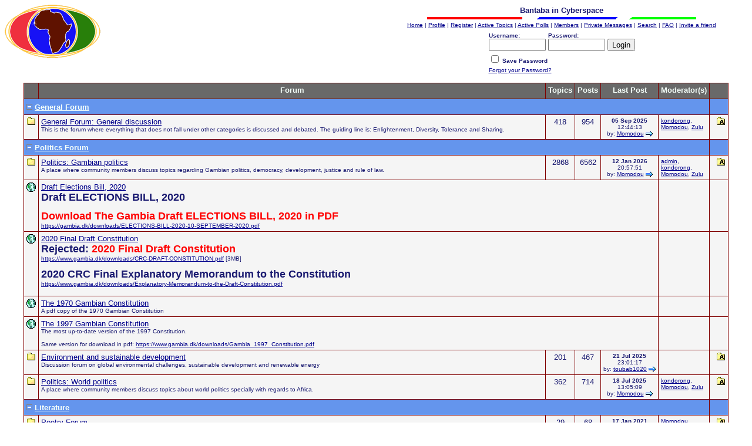

--- FILE ---
content_type: text/html
request_url: https://gambia.dk/forums/Default.asp?Snitz00HideCat18=Y&CAT_ID=
body_size: 10170
content:
<!--INCLUDE FILE="LangMODS_Ls3kAU4_1030.asp" --><!--INCLUDE FILE="LangMODS_Ls3kAU4_1033.asp" --><!--INCLUDE FILE="LangMODS_Ls3kAU4_1034.asp" --><!--INCLUDE FILE="LangMODS_Ls3kAU4_1036.asp" --><!--INCLUDE FILE="LangMODS_Ls3kAU4_1037.asp" --><!--INCLUDE FILE="LangMODS_Ls3kAU4_1041.asp" --><!--INCLUDE FILE="LangMODS_Ls3kAU4_1043.asp" --><!--INCLUDE FILE="LangMODS_Ls3kAU4_1046.asp" --><!--INCLUDE FILE="LangMODS_Ls3kAU4_1053.asp" --><!--INCLUDE FILE="LangMODS_Ls3kAU4_2070.asp" --><html>

<head>
<title>Bantaba in Cyberspace</title>
<meta name="description" content="Bantaba in Cyberspace - Is an online community forum where Gambians and friends of Gambia express their views. Enlightenment, Diversity, Tolerance and sharing is the guiding line in order to cultivate a lasting democratic culture. Here community members choose to participate freely in the forums they are interested in.">
<meta name="keywords" content="Gambia, The Gambia, Bantaba, Bantaba in Cyberspace, Gambian, Senegal, Travel, Tourism, Gambia travel, culture, politics, music, africa, african politics, african music, African culture, nijii, Religion, Gambian Forum, Gambia Forum,Republic Of The Gambia, Banjul, Africa, The Very, Very, West Of Africa, Investments, Banjul, The Gambia, Serekunda, Serrekunda, Bakau, Brikama, Wolof, Mandinka, Fula, Serreh, Creol, Jola, Aku">
<meta name="copyright" content="This Forum code is Copyright (C) 2000-06 Michael Anderson, Pierre Gorissen, Huw Reddick and Richard Kinser, Non-Forum Related code is Copyright (C) 2005-2024 Nijii">
<script type="text/javascript" src="video.js"></script><script type="text/javascript" src="embedding.js"><!-- the eolas scripts--></script>
<script language="JavaScript" type="text/javascript">
<!-- hide from JavaScript-challenged browsers
function openWindow(url) {
  popupWin = window.open(url,'new_page','width=400,height=400')
}
function openWindow2(url) {
  popupWin = window.open(url,'new_page','width=400,height=450')
}
function openWindow3(url) {
  popupWin = window.open(url,'new_page','width=400,height=450,scrollbars=yes')
}
function openWindow4(url) {
  popupWin = window.open(url,'new_page','width=400,height=525')
}
function openWindow5(url) {
  popupWin = window.open(url,'new_page','width=450,height=525,scrollbars=yes,toolbars=yes,menubar=yes,resizable=yes')
}
function openWindow6(url) {
  popupWin = window.open(url,'new_page','width=500,height=450,scrollbars=yes')
}
function openWindowHelp(url) {
  popupWin = window.open(url,'new_page','width=470,height=200,scrollbars=yes')
}
// ################## Poll Mod ##################
function openPollWindow(url,w,h) {
  popupWin = window.open(url,'new_page','width='+w+',height='+h+',scrollbars=yes')
}
function submitPoll(btnPressed) {
  btnPressed.disabled=true;
  if (btnPressed.name == "results") {
     document.Poll.Method_Type.value = "guest_vote";
  } else {
     document.Poll.Method_Type.value = "member_vote";
  }
  document.Poll.submit();
}
// #############################################
// done hiding -->
</script>
<style type="text/css">
<!--
a:link    {color:darkblue;text-decoration:underline}
a:visited {color:blue;text-decoration:underline}
a:hover   {color:red;text-decoration:underline}
a:active  {color:red;text-decoration:underline}
.spnMessageText a:link    {color:darkblue;text-decoration:underline}
.spnMessageText a:visited {color:blue;text-decoration:underline}
.spnMessageText a:hover   {color:red;text-decoration:underline}
.spnMessageText a:active  {color:red;text-decoration:underline}
.spnSearchHighlight {background-color:yellow}
.dft{font-family: Verdana, Arial, Helvetica; font-size: 10pt}
.media {margin:1px; padding:0px; float: left; width: auto;border:1px solid black;font-family: "Verdana", "Lucida Sans Unicode", "sans-serif"; font-size: 9pt;color:midnightblue;}
.break {display:block;clear:both;}
input.radio {background:lightsteelblue;color:#000000}
-->
</style>
</head>

<body bgColor="white" text="midnightblue" link="darkblue" aLink="red" vLink="blue">
<a name="top"></a><font face="Verdana, Arial, Helvetica">
<table width="100%" border="0" cellspacing="0" cellpadding="0">
  <tr>
    <td><div id="fb-root"></div>
<script>(function(d, s, id) {
  var js, fjs = d.getElementsByTagName(s)[0];
  if (d.getElementById(id)) return;
  js = d.createElement(s); js.id = id;
  js.src = "//connect.facebook.net/en_GB/all.js#xfbml=1";
  fjs.parentNode.insertBefore(js, fjs);
}(document, 'script', 'facebook-jssdk'));</script>

<!--- end facebook ---->
<link rel="alternate" type="application/rss+xml" href="https://www.gambia.dk/forums/rss.asp">
<link rel="shortcut icon" href="https://www.gambia.dk/images/favicon.ico">   

<center><table border="0" cellpadding="0" cellspacing="0" width="100%">
   <tr>
      <td align="center">
      
      <!-- <script type="text/javascript">
google_ad_client = "pub-2030289368174070";
/* Forum header 728x90, created 27/05/09 */
google_ad_slot = "4909566544";
google_ad_width = 728;
google_ad_height = 90;
//
</script>
 <script type="text/javascript"
src="http://pagead2.googlesyndication.com/pagead/show_ads.js">
</script>  -->

</td><td align="center"><div class="fb-like" data-href="http://www.facebook.com/nijiidk" data-width="150" data-height="The pixel height of the plugin" data-colorscheme="light" data-layout="standard" data-action="like" data-show-faces="false" data-send="false"></div> 
<!-- <a href="http://feedproxy.google.com/BantabaInCyberspace"><IMG SRC="rss.gif" WIDTH=24 HEIGHT=24 ALT="" BORDER=0>
</a> --> </td>
   </tr>
</table>
<p> </p></center>
</td>
  </tr>
  <tr>
    <td valign="top">

<table align="center" border="0" cellPadding="0" cellSpacing="0" width="100%">
  <tr>
    <td valign="top" width="50%"><a href="default.asp" tabindex="-1"><img src="logo_forum.gif" border="0" alt="Bantaba in Cyberspace" title="Bantaba in Cyberspace" /></a></td>
    <td align="center" valign="top" width="50%">
      <table border="0" cellPadding="2" cellSpacing="0">
        <tr>
          <td align="center"><font face="Verdana, Arial, Helvetica" size="2"><b>Bantaba in Cyberspace</b></font></td>
        </tr>
        <tr>
        <td align="center"><IMG SRC="./images/lin.gif"></td>
        </tr>
        <tr>
          <td align="center"><font face="Verdana, Arial, Helvetica" size="1">
          <a href="../" onMouseOver="(window.status='Homepage'); return true" onMouseOut="(window.status=''); return true" tabindex="-1"><acronym title="Homepage">Home</acronym></a>
          |
          <a href="pop_profile.asp?mode=Edit" onMouseOver="(window.status='Edit your personal profile...'); return true" onMouseOut="(window.status=''); return true" tabindex="-1"><acronym title="Edit your personal profile...">Profile</acronym></a>
          |
          <a href="register.asp" onMouseOver="(window.status='Register to post to our forum...'); return true" onMouseOut="(window.status=''); return true" tabindex="-1"><acronym title="Register to post to our forum...">Register</acronym></a>
          |
          <a href="active.asp" onMouseOver="(window.status='See what topics have been active since your last visit...'); return true" onMouseOut="(window.status=''); return true" tabindex="-1"><acronym title="See what topics have been active since your last visit...">Active Topics</acronym></a>
          |
          <a href="active_polls.asp" onMouseOver="(window.status='See all the active polls...'); return true" onMouseOut="(window.status=''); return true" tabindex="-1"><acronym title="See all the active polls...">Active Polls</acronym></a>
          |
          <a href="members.asp" onMouseOver="(window.status='Current members of these forums...'); return true" onMouseOut="(window.status=''); return true" tabindex="-1"><acronym title="Current members of these forums...">Members</acronym></a>
          |
          <a href="pm_view.asp" onMouseOver="(window.status='Check Your Private Messages...'); return true" onMouseOut="(window.status=''); return true" tabindex="-1"><acronym title="Check Your Private Messages...">Private Messages</acronym></a>
          |
          <a href="search.asp" onMouseOver="(window.status='Perform a search by keyword, date, and/or name...'); return true" onMouseOut="(window.status=''); return true" tabindex="-1"><acronym title="Perform a search by keyword, date, and/or name...">Search</acronym></a>
          |
          <a href="faq.asp" onMouseOver="(window.status='Answers to Frequently Asked Questions...'); return true" onMouseOut="(window.status=''); return true" tabindex="-1"><acronym title="Answers to Frequently Asked Questions...">FAQ</acronym></a>
          |
     <a href="JavaScript:openWindow('pop_tell_a_friend.asp?url=https://www.gambia.dk/forums/')" onMouseOver="(window.status='Invite a friend'); return true" onMouseOut="(window.status=''); return true" tabindex="-1"><acronym title="Invite a friend">Invite a friend</acronym></a></font></td>
        </tr>
        <form action="/forums/Default.asp" method="post" id="form1" name="form1">
        <input type="hidden" name="Method_Type" value="login">
        <tr>
          <td align="center">
            <table>
              <tr>
                <td><font face="Verdana, Arial, Helvetica" size="1"><b>Username:</b></font><br />
                <input type="text" name="Name" size="10" maxLength="25" value=""></td>
                <td><font face="Verdana, Arial, Helvetica" size="1"><b>Password:</b></font><br />
                <input type="password" name="Password" size="10" maxLength="25" value=""></td>
                <td valign="bottom">
                <input type="submit" value="Login" id="submit1" name="submit1">
                </td>
              </tr>
              <tr>
                <td colspan="3" align="left"><font face="Verdana, Arial, Helvetica" size="1">
                <input type="checkbox" name="SavePassWord" value="true" tabindex="-1" ><b> Save Password</b></font></td>
              </tr>
              <tr>
                <td colspan="3" align="left"><font face="Verdana, Arial, Helvetica" size="1">
                <a href="password.asp" onMouseOver="(window.status='Choose a new password if you have forgotten your current one...'); return true" onMouseOut="(window.status=''); return true" tabindex="-1">Forgot your Password?</a>
                <br /><br /></font></td>
              </tr>
            </table>
          </td>
        </tr>
        </form>
      </table>
    </td>
  </tr>
</table>
<table align="center" border="0" cellPadding="0" cellSpacing="0" width="95%">
  <tr>
    <td>

<!-----------Google may 2018 --------------->

<script async src="//pagead2.googlesyndication.com/pagead/js/adsbygoogle.js"></script>
<script>
     (adsbygoogle = window.adsbygoogle || []).push({
          google_ad_client: "ca-pub-2030289368174070",
          enable_page_level_ads: true
     });
</script>
    <script language="JavaScript" type="text/javascript">
    <!--
    function unsub_confirm(link){
    	var where_to= confirm("Do you really want to Unsubscribe?");
       if (where_to== true) {
       	popupWin = window.open(link,'new_page','width=400,height=400')
       }
    }
    //-->
    </script>
      <table border="0" width="100%" cellspacing="0" cellpadding="0" align="center">
        <tr>
          <td></td>
        </tr>
        <tr>
          <td bgcolor="maroon">
            <table border="0" width="100%" cellspacing="1" cellpadding="4">
              <tr>
                <td align="center" bgcolor="dimgray" nowrap valign="top"><b><font face="Verdana, Arial, Helvetica" size="2" color="mintcream">&nbsp;</font></b></td>
                <td align="center" bgcolor="dimgray" nowrap valign="top"><b><font face="Verdana, Arial, Helvetica" size="2" color="mintcream">Forum</font></b></td>
                <td align="center" bgcolor="dimgray" nowrap valign="top"><b><font face="Verdana, Arial, Helvetica" size="2" color="mintcream">Topics</font></b></td>
                <td align="center" bgcolor="dimgray" nowrap valign="top"><b><font face="Verdana, Arial, Helvetica" size="2" color="mintcream">Posts</font></b></td>
                <td align="center" bgcolor="dimgray" nowrap valign="top"><b><font face="Verdana, Arial, Helvetica" size="2" color="mintcream">Last&nbsp;Post</font></b></td>
                <td align="center" bgcolor="dimgray" nowrap valign="top"><b><font face="Verdana, Arial, Helvetica" size="2" color="mintcream">Moderator(s)</font></b></td>
                <td align="center" bgcolor="dimgray">&nbsp;</td>
              </tr>
              <tr>
                <td bgcolor="cornflowerblue" colspan="6" valign="top"><a href="/forums/Default.asp?Snitz00HideCat2=Y&CAT_ID="><img src="icon_minus.gif" width="10" height="10" border="0" alt="Collapse This Category" title="Collapse This Category" /></a>&nbsp;<a href="default.asp?CAT_ID=2" title="View only the Forums in this Category"><font face="Verdana, Arial, Helvetica" size="2" color="mintcream"><b>General Forum</b></font></a>&nbsp;&nbsp;</td>
                <td bgcolor="cornflowerblue" align="center" valign="top" nowrap><b><font face="Verdana, Arial, Helvetica" size="2">&nbsp;</font></b></td>
              </tr>
              <tr>
                <td bgcolor="whitesmoke" align="center" valign="top"><a href="forum.asp?FORUM_ID=2"><img src="icon_folder.gif" width="15" height="15" border="0" alt="Old Posts" title="Old Posts" hspace="0" /></a></td>
                <td bgcolor="whitesmoke" valign="top"><font face="Verdana, Arial, Helvetica" color="midnightblue" size="2"><span class="spnMessageText"><a href="forum.asp?FORUM_ID=2">General Forum: General discussion</a><br /><font size="1"> This is the forum where everything that does not fall under other categories is discussed and debated. The guiding line is: Enlightenment, Diversity, Tolerance and Sharing.</font></span></font></td>
                <td bgcolor="whitesmoke" align="center" valign="top"><font face="Verdana, Arial, Helvetica" color="midnightblue" size="2">418</font></td>
                <td bgcolor="whitesmoke" align="center" valign="top"><font face="Verdana, Arial, Helvetica" color="midnightblue" size="2">954</font></td>
                <td bgcolor="whitesmoke" align="center" valign="top" nowrap><font face="Verdana, Arial, Helvetica" color="midnightblue" size="1"><b>05 Sep 2025</b><br /> 12:44:13<br />by:&nbsp;<span class="spnMessageText"><a href="pop_profile.asp?mode=display&id=2" title="View Momodou's Profile" onMouseOver="(window.status='View Momodou\'s Profile'); return true" onMouseOut="(window.status=''); return true">Momodou</a></span>&nbsp;<a href="topic.asp?TOPIC_ID=19110"><img src="icon_lastpost.gif" width="12" height="10" border="0" alt="Jump to Last Post" title="Jump to Last Post" align="absmiddle" /></a></font></td>
                <td bgcolor="whitesmoke" align="left" valign="top"><font face="Verdana, Arial, Helvetica" color="midnightblue" size="1"><span class="spnMessageText"><nobr><a href="pop_profile.asp?mode=display&id=182" title="View kondorong's Profile" onMouseOver="(window.status='View kondorong\'s Profile'); return true" onMouseOut="(window.status=''); return true">kondorong</a></nobr>, <nobr><a href="pop_profile.asp?mode=display&id=2" title="View Momodou's Profile" onMouseOver="(window.status='View Momodou\'s Profile'); return true" onMouseOut="(window.status=''); return true">Momodou</a></nobr>, <nobr><a href="pop_profile.asp?mode=display&id=66" title="View Zulu's Profile" onMouseOver="(window.status='View Zulu\'s Profile'); return true" onMouseOut="(window.status=''); return true">Zulu</a></nobr></span></font></td>
                <td bgcolor="whitesmoke" align="center" valign="top" nowrap>&nbsp;&nbsp;<a href="forum.asp?ARCHIVE=true&FORUM_ID=2"><img src="icon_folder_archived.gif" width="15" height="15" border="0" alt="View Archived posts" title="View Archived posts" hspace="0" /></a></td>
              </tr>
              <tr>
                <td bgcolor="cornflowerblue" colspan="6" valign="top"><a href="/forums/Default.asp?Snitz00HideCat3=Y&CAT_ID="><img src="icon_minus.gif" width="10" height="10" border="0" alt="Collapse This Category" title="Collapse This Category" /></a>&nbsp;<a href="default.asp?CAT_ID=3" title="View only the Forums in this Category"><font face="Verdana, Arial, Helvetica" size="2" color="mintcream"><b>Politics Forum</b></font></a>&nbsp;&nbsp;</td>
                <td bgcolor="cornflowerblue" align="center" valign="top" nowrap><b><font face="Verdana, Arial, Helvetica" size="2">&nbsp;</font></b></td>
              </tr>
              <tr>
                <td bgcolor="whitesmoke" align="center" valign="top"><a href="forum.asp?FORUM_ID=3"><img src="icon_folder.gif" width="15" height="15" border="0" alt="Old Posts" title="Old Posts" hspace="0" /></a></td>
                <td bgcolor="whitesmoke" valign="top"><font face="Verdana, Arial, Helvetica" color="midnightblue" size="2"><span class="spnMessageText"><a href="forum.asp?FORUM_ID=3">Politics: Gambian politics</a><br /><font size="1"> A place where community members discuss topics regarding Gambian politics, democracy, development, justice and rule of law.</font></span></font></td>
                <td bgcolor="whitesmoke" align="center" valign="top"><font face="Verdana, Arial, Helvetica" color="midnightblue" size="2">2868</font></td>
                <td bgcolor="whitesmoke" align="center" valign="top"><font face="Verdana, Arial, Helvetica" color="midnightblue" size="2">6562</font></td>
                <td bgcolor="whitesmoke" align="center" valign="top" nowrap><font face="Verdana, Arial, Helvetica" color="midnightblue" size="1"><b>12 Jan 2026</b><br /> 20:57:51<br />by:&nbsp;<span class="spnMessageText"><a href="pop_profile.asp?mode=display&id=2" title="View Momodou's Profile" onMouseOver="(window.status='View Momodou\'s Profile'); return true" onMouseOut="(window.status=''); return true">Momodou</a></span>&nbsp;<a href="topic.asp?TOPIC_ID=19123"><img src="icon_lastpost.gif" width="12" height="10" border="0" alt="Jump to Last Post" title="Jump to Last Post" align="absmiddle" /></a></font></td>
                <td bgcolor="whitesmoke" align="left" valign="top"><font face="Verdana, Arial, Helvetica" color="midnightblue" size="1"><span class="spnMessageText"><nobr><a href="pop_profile.asp?mode=display&id=1" title="View admin's Profile" onMouseOver="(window.status='View admin\'s Profile'); return true" onMouseOut="(window.status=''); return true">admin</a></nobr>, <nobr><a href="pop_profile.asp?mode=display&id=182" title="View kondorong's Profile" onMouseOver="(window.status='View kondorong\'s Profile'); return true" onMouseOut="(window.status=''); return true">kondorong</a></nobr>, <nobr><a href="pop_profile.asp?mode=display&id=2" title="View Momodou's Profile" onMouseOver="(window.status='View Momodou\'s Profile'); return true" onMouseOut="(window.status=''); return true">Momodou</a></nobr>, <nobr><a href="pop_profile.asp?mode=display&id=66" title="View Zulu's Profile" onMouseOver="(window.status='View Zulu\'s Profile'); return true" onMouseOut="(window.status=''); return true">Zulu</a></nobr></span></font></td>
                <td bgcolor="whitesmoke" align="center" valign="top" nowrap>&nbsp;&nbsp;<a href="forum.asp?ARCHIVE=true&FORUM_ID=3"><img src="icon_folder_archived.gif" width="15" height="15" border="0" alt="View Archived posts" title="View Archived posts" hspace="0" /></a></td>
              </tr>
              <tr>
                <td bgcolor="whitesmoke" align="center" valign="top"><a href="https://gambia.dk/downloads/ELECTIONS-BILL-2020-10-SEPTEMBER-2020.pdf" target="_blank"><img src="icon_url.gif" width="16" height="16" border="0" alt="Visit Draft Elections Bill, 2020" title="Visit Draft Elections Bill, 2020" hspace="0" /></a></td>
                <td colspan="4" bgcolor="whitesmoke" valign="top"><font face="Verdana, Arial, Helvetica" color="midnightblue" size="2"><span class="spnMessageText"><a href="https://gambia.dk/downloads/ELECTIONS-BILL-2020-10-SEPTEMBER-2020.pdf" target="_blank">Draft Elections Bill, 2020</a><br /><font size="1"> <b><font size="4">Draft ELECTIONS BILL, 2020</b></font id="size4"><br /><br /><b><font size="4"><font color="red">Download The Gambia Draft ELECTIONS BILL, 2020 in PDF </font id="red"></b></font id="size4"><br /><a href="https://gambia.dk/downloads/ELECTIONS-BILL-2020-10-SEPTEMBER-2020.pdf" target="_blank">https://gambia.dk/downloads/ELECTIONS-BILL-2020-10-SEPTEMBER-2020.pdf</a><br /></font></span></font></td>
                <td bgcolor="whitesmoke" align="left" valign="top"><font face="Verdana, Arial, Helvetica" color="midnightblue" size="1"><span class="spnMessageText">&nbsp;</span></font></td>
                <td bgcolor="whitesmoke" align="center" valign="top" nowrap>&nbsp;</td>
              </tr>
              <tr>
                <td bgcolor="whitesmoke" align="center" valign="top"><a href="https://www.gambia.dk/downloads/CRC-DRAFT-CONSTITUTION.pdf" target="_blank"><img src="icon_url.gif" width="16" height="16" border="0" alt="Visit 2020 Final Draft Constitution" title="Visit 2020 Final Draft Constitution" hspace="0" /></a></td>
                <td colspan="4" bgcolor="whitesmoke" valign="top"><font face="Verdana, Arial, Helvetica" color="midnightblue" size="2"><span class="spnMessageText"><a href="https://www.gambia.dk/downloads/CRC-DRAFT-CONSTITUTION.pdf" target="_blank">2020 Final Draft Constitution</a><br /><font size="1"> <b><font size="4">Rejected: <font color="red">2020 Final Draft Constitution</font id="red"></font id="size4"></b> <br /><a href="https://www.gambia.dk/downloads/CRC-DRAFT-CONSTITUTION.pdf" target="_blank">https://www.gambia.dk/downloads/CRC-DRAFT-CONSTITUTION.pdf</a> [3MB]<br /><br /><b><font size="4">2020 CRC Final Explanatory Memorandum to the Constitution</font id="size4"></b><br /><a href="https://www.gambia.dk/downloads/Explanatory-Memorandum-to-the-Draft-Constitution.pdf" target="_blank">https://www.gambia.dk/downloads/Explanatory-Memorandum-to-the-Draft-Constitution.pdf</a><br /><br /></font></span></font></td>
                <td bgcolor="whitesmoke" align="left" valign="top"><font face="Verdana, Arial, Helvetica" color="midnightblue" size="1"><span class="spnMessageText">&nbsp;</span></font></td>
                <td bgcolor="whitesmoke" align="center" valign="top" nowrap>&nbsp;</td>
              </tr>
              <tr>
                <td bgcolor="whitesmoke" align="center" valign="top"><a href="https://www.gambia.dk/The_Gambia_Constitution_1970.pdf" target="_blank"><img src="icon_url.gif" width="16" height="16" border="0" alt="Visit The 1970 Gambian Constitution" title="Visit The 1970 Gambian Constitution" hspace="0" /></a></td>
                <td colspan="4" bgcolor="whitesmoke" valign="top"><font face="Verdana, Arial, Helvetica" color="midnightblue" size="2"><span class="spnMessageText"><a href="https://www.gambia.dk/The_Gambia_Constitution_1970.pdf" target="_blank">The 1970 Gambian Constitution</a><br /><font size="1"> A pdf copy of the 1970 Gambian Constitution</font></span></font></td>
                <td bgcolor="whitesmoke" align="left" valign="top"><font face="Verdana, Arial, Helvetica" color="midnightblue" size="1"><span class="spnMessageText">&nbsp;</span></font></td>
                <td bgcolor="whitesmoke" align="center" valign="top" nowrap>&nbsp;</td>
              </tr>
              <tr>
                <td bgcolor="whitesmoke" align="center" valign="top"><a href="https://www.lawhubgambia.com/1997-constitution" target="_blank"><img src="icon_url.gif" width="16" height="16" border="0" alt="Visit The 1997 Gambian Constitution" title="Visit The 1997 Gambian Constitution" hspace="0" /></a></td>
                <td colspan="4" bgcolor="whitesmoke" valign="top"><font face="Verdana, Arial, Helvetica" color="midnightblue" size="2"><span class="spnMessageText"><a href="https://www.lawhubgambia.com/1997-constitution" target="_blank">The 1997 Gambian Constitution</a><br /><font size="1"> The most up-to-date version of the 1997 Constitution.<br /><br />Same version for download in pdf: <a href="https://www.gambia.dk/downloads/Gambia_1997_Constitution.pdf" target="_blank">https://www.gambia.dk/downloads/Gambia_1997_Constitution.pdf</a></font></span></font></td>
                <td bgcolor="whitesmoke" align="left" valign="top"><font face="Verdana, Arial, Helvetica" color="midnightblue" size="1"><span class="spnMessageText">&nbsp;</span></font></td>
                <td bgcolor="whitesmoke" align="center" valign="top" nowrap>&nbsp;</td>
              </tr>
              <tr>
                <td bgcolor="whitesmoke" align="center" valign="top"><a href="forum.asp?FORUM_ID=46"><img src="icon_folder.gif" width="15" height="15" border="0" alt="Old Posts" title="Old Posts" hspace="0" /></a></td>
                <td bgcolor="whitesmoke" valign="top"><font face="Verdana, Arial, Helvetica" color="midnightblue" size="2"><span class="spnMessageText"><a href="forum.asp?FORUM_ID=46">Environment  and sustainable development</a><br /><font size="1"> Discussion forum on global environmental challenges, sustainable development and renewable energy</font></span></font></td>
                <td bgcolor="whitesmoke" align="center" valign="top"><font face="Verdana, Arial, Helvetica" color="midnightblue" size="2">201</font></td>
                <td bgcolor="whitesmoke" align="center" valign="top"><font face="Verdana, Arial, Helvetica" color="midnightblue" size="2">467</font></td>
                <td bgcolor="whitesmoke" align="center" valign="top" nowrap><font face="Verdana, Arial, Helvetica" color="midnightblue" size="1"><b>21 Jul 2025</b><br /> 23:01:17<br />by:&nbsp;<span class="spnMessageText"><a href="pop_profile.asp?mode=display&id=158" title="View toubab1020's Profile" onMouseOver="(window.status='View toubab1020\'s Profile'); return true" onMouseOut="(window.status=''); return true">toubab1020</a></span>&nbsp;<a href="topic.asp?whichpage=-1&TOPIC_ID=19098&REPLY_ID=84429"><img src="icon_lastpost.gif" width="12" height="10" border="0" alt="Jump to Last Post" title="Jump to Last Post" align="absmiddle" /></a></font></td>
                <td bgcolor="whitesmoke" align="left" valign="top"><font face="Verdana, Arial, Helvetica" color="midnightblue" size="1"><span class="spnMessageText">&nbsp;</span></font></td>
                <td bgcolor="whitesmoke" align="center" valign="top" nowrap>&nbsp;&nbsp;<a href="forum.asp?ARCHIVE=true&FORUM_ID=46"><img src="icon_folder_archived.gif" width="15" height="15" border="0" alt="View Archived posts" title="View Archived posts" hspace="0" /></a></td>
              </tr>
              <tr>
                <td bgcolor="whitesmoke" align="center" valign="top"><a href="forum.asp?FORUM_ID=4"><img src="icon_folder.gif" width="15" height="15" border="0" alt="Old Posts" title="Old Posts" hspace="0" /></a></td>
                <td bgcolor="whitesmoke" valign="top"><font face="Verdana, Arial, Helvetica" color="midnightblue" size="2"><span class="spnMessageText"><a href="forum.asp?FORUM_ID=4">Politics: World politics</a><br /><font size="1"> A place where community members discuss topics about world politics specially with regards to Africa.</font></span></font></td>
                <td bgcolor="whitesmoke" align="center" valign="top"><font face="Verdana, Arial, Helvetica" color="midnightblue" size="2">362</font></td>
                <td bgcolor="whitesmoke" align="center" valign="top"><font face="Verdana, Arial, Helvetica" color="midnightblue" size="2">714</font></td>
                <td bgcolor="whitesmoke" align="center" valign="top" nowrap><font face="Verdana, Arial, Helvetica" color="midnightblue" size="1"><b>18 Jul 2025</b><br /> 13:05:09<br />by:&nbsp;<span class="spnMessageText"><a href="pop_profile.asp?mode=display&id=2" title="View Momodou's Profile" onMouseOver="(window.status='View Momodou\'s Profile'); return true" onMouseOut="(window.status=''); return true">Momodou</a></span>&nbsp;<a href="topic.asp?whichpage=-1&TOPIC_ID=19095&REPLY_ID=84425"><img src="icon_lastpost.gif" width="12" height="10" border="0" alt="Jump to Last Post" title="Jump to Last Post" align="absmiddle" /></a></font></td>
                <td bgcolor="whitesmoke" align="left" valign="top"><font face="Verdana, Arial, Helvetica" color="midnightblue" size="1"><span class="spnMessageText"><nobr><a href="pop_profile.asp?mode=display&id=182" title="View kondorong's Profile" onMouseOver="(window.status='View kondorong\'s Profile'); return true" onMouseOut="(window.status=''); return true">kondorong</a></nobr>, <nobr><a href="pop_profile.asp?mode=display&id=2" title="View Momodou's Profile" onMouseOver="(window.status='View Momodou\'s Profile'); return true" onMouseOut="(window.status=''); return true">Momodou</a></nobr>, <nobr><a href="pop_profile.asp?mode=display&id=66" title="View Zulu's Profile" onMouseOver="(window.status='View Zulu\'s Profile'); return true" onMouseOut="(window.status=''); return true">Zulu</a></nobr></span></font></td>
                <td bgcolor="whitesmoke" align="center" valign="top" nowrap>&nbsp;&nbsp;<a href="forum.asp?ARCHIVE=true&FORUM_ID=4"><img src="icon_folder_archived.gif" width="15" height="15" border="0" alt="View Archived posts" title="View Archived posts" hspace="0" /></a></td>
              </tr>
              <tr>
                <td bgcolor="cornflowerblue" colspan="6" valign="top"><a href="/forums/Default.asp?Snitz00HideCat17=Y&CAT_ID="><img src="icon_minus.gif" width="10" height="10" border="0" alt="Collapse This Category" title="Collapse This Category" /></a>&nbsp;<a href="default.asp?CAT_ID=17" title="View only the Forums in this Category"><font face="Verdana, Arial, Helvetica" size="2" color="mintcream"><b>Literature</b></font></a>&nbsp;&nbsp;</td>
                <td bgcolor="cornflowerblue" align="center" valign="top" nowrap><b><font face="Verdana, Arial, Helvetica" size="2">&nbsp;</font></b></td>
              </tr>
              <tr>
                <td bgcolor="whitesmoke" align="center" valign="top"><a href="forum.asp?FORUM_ID=40"><img src="icon_folder.gif" width="15" height="15" border="0" alt="Old Posts" title="Old Posts" hspace="0" /></a></td>
                <td bgcolor="whitesmoke" valign="top"><font face="Verdana, Arial, Helvetica" color="midnightblue" size="2"><span class="spnMessageText"><a href="forum.asp?FORUM_ID=40">Poetry Forum</a><br /><font size="1"> Poetry forum,  is a place for members to share their own original creative thoughts, experiences and expressions with others!<br /><img src="images/poetry.jpg" border="0"></font></span></font></td>
                <td bgcolor="whitesmoke" align="center" valign="top"><font face="Verdana, Arial, Helvetica" color="midnightblue" size="2">29</font></td>
                <td bgcolor="whitesmoke" align="center" valign="top"><font face="Verdana, Arial, Helvetica" color="midnightblue" size="2">68</font></td>
                <td bgcolor="whitesmoke" align="center" valign="top" nowrap><font face="Verdana, Arial, Helvetica" color="midnightblue" size="1"><b>17 Jan 2021</b><br /> 07:30:28<br />by:&nbsp;<span class="spnMessageText"><a href="pop_profile.asp?mode=display&id=2" title="View Momodou's Profile" onMouseOver="(window.status='View Momodou\'s Profile'); return true" onMouseOut="(window.status=''); return true">Momodou</a></span>&nbsp;<a href="topic.asp?TOPIC_ID=17362"><img src="icon_lastpost.gif" width="12" height="10" border="0" alt="Jump to Last Post" title="Jump to Last Post" align="absmiddle" /></a></font></td>
                <td bgcolor="whitesmoke" align="left" valign="top"><font face="Verdana, Arial, Helvetica" color="midnightblue" size="1"><span class="spnMessageText"><nobr><a href="pop_profile.asp?mode=display&id=2" title="View Momodou's Profile" onMouseOver="(window.status='View Momodou\'s Profile'); return true" onMouseOut="(window.status=''); return true">Momodou</a></nobr></span></font></td>
                <td bgcolor="whitesmoke" align="center" valign="top" nowrap>&nbsp;&nbsp;<a href="forum.asp?ARCHIVE=true&FORUM_ID=40"><img src="icon_folder_archived.gif" width="15" height="15" border="0" alt="View Archived posts" title="View Archived posts" hspace="0" /></a></td>
              </tr>
              <tr>
                <td bgcolor="cornflowerblue" colspan="6" valign="top"><a href="/forums/Default.asp?Snitz00HideCat7=Y&CAT_ID="><img src="icon_minus.gif" width="10" height="10" border="0" alt="Collapse This Category" title="Collapse This Category" /></a>&nbsp;<a href="default.asp?CAT_ID=7" title="View only the Forums in this Category"><font face="Verdana, Arial, Helvetica" size="2" color="mintcream"><b>Education Forum</b></font></a>&nbsp;&nbsp;</td>
                <td bgcolor="cornflowerblue" align="center" valign="top" nowrap><b><font face="Verdana, Arial, Helvetica" size="2">&nbsp;</font></b></td>
              </tr>
              <tr>
                <td bgcolor="whitesmoke" align="center" valign="top"><a href="http://www.columbia.edu/~msj42/index.htm" target="_blank"><img src="icon_url.gif" width="16" height="16" border="0" alt="Visit Atlas of the Gambia Project" title="Visit Atlas of the Gambia Project" hspace="0" /></a></td>
                <td colspan="4" bgcolor="whitesmoke" valign="top"><font face="Verdana, Arial, Helvetica" color="midnightblue" size="2"><span class="spnMessageText"><a href="http://www.columbia.edu/~msj42/index.htm" target="_blank">Atlas of the Gambia Project</a><br /><font size="1"> The Atlas of the Gambia project is a public education project aimed at providing authoritative data and statistics on biophysical, social, cultural and economic dimensions of life in the Gambia - by Dr. Malanding Jaiteh</font></span></font></td>
                <td bgcolor="whitesmoke" align="left" valign="top"><font face="Verdana, Arial, Helvetica" color="midnightblue" size="1"><span class="spnMessageText"><nobr><a href="pop_profile.asp?mode=display&id=1" title="View admin's Profile" onMouseOver="(window.status='View admin\'s Profile'); return true" onMouseOut="(window.status=''); return true">admin</a></nobr>, <nobr><a href="pop_profile.asp?mode=display&id=2" title="View Momodou's Profile" onMouseOver="(window.status='View Momodou\'s Profile'); return true" onMouseOut="(window.status=''); return true">Momodou</a></nobr></span></font></td>
                <td bgcolor="whitesmoke" align="center" valign="top" nowrap>&nbsp;</td>
              </tr>
              <tr>
                <td bgcolor="whitesmoke" align="center" valign="top"><a href="forum.asp?FORUM_ID=68"><img src="icon_folder.gif" width="15" height="15" border="0" alt="Old Posts" title="Old Posts" hspace="0" /></a></td>
                <td bgcolor="whitesmoke" valign="top"><font face="Verdana, Arial, Helvetica" color="midnightblue" size="2"><span class="spnMessageText"><a href="forum.asp?FORUM_ID=68">Gambia-L Archives from University of Washington</a><br /><font size="1"> Historic log files of The archives of Gambia-L from University of Washington, Seattle from February 1996 - February 1998.</font></span></font></td>
                <td bgcolor="whitesmoke" align="center" valign="top"><font face="Verdana, Arial, Helvetica" color="midnightblue" size="2">110</font></td>
                <td bgcolor="whitesmoke" align="center" valign="top"><font face="Verdana, Arial, Helvetica" color="midnightblue" size="2">208</font></td>
                <td bgcolor="whitesmoke" align="center" valign="top" nowrap><font face="Verdana, Arial, Helvetica" color="midnightblue" size="1"><b>10 Sep 2021</b><br /> 17:36:10<br />by:&nbsp;<span class="spnMessageText"><a href="pop_profile.asp?mode=display&id=2" title="View Momodou's Profile" onMouseOver="(window.status='View Momodou\'s Profile'); return true" onMouseOut="(window.status=''); return true">Momodou</a></span>&nbsp;<a href="topic.asp?whichpage=-1&TOPIC_ID=17836&REPLY_ID=83407"><img src="icon_lastpost.gif" width="12" height="10" border="0" alt="Jump to Last Post" title="Jump to Last Post" align="absmiddle" /></a></font></td>
                <td bgcolor="whitesmoke" align="left" valign="top"><font face="Verdana, Arial, Helvetica" color="midnightblue" size="1"><span class="spnMessageText">&nbsp;</span></font></td>
                <td bgcolor="whitesmoke" align="center" valign="top" nowrap>&nbsp;</td>
              </tr>
              <tr>
                <td bgcolor="whitesmoke" align="center" valign="top"><a href="forum.asp?FORUM_ID=13"><img src="icon_folder.gif" width="15" height="15" border="0" alt="Old Posts" title="Old Posts" hspace="0" /></a></td>
                <td bgcolor="whitesmoke" valign="top"><font face="Verdana, Arial, Helvetica" color="midnightblue" size="2"><span class="spnMessageText"><a href="forum.asp?FORUM_ID=13">Education</a><br /><font size="1"> This Forum is designed for the community to discuss education related issues in order to provide intellectual, material, logistic and other support to individuals and institutions in need at all levels of education in the Gambia.</font></span></font></td>
                <td bgcolor="whitesmoke" align="center" valign="top"><font face="Verdana, Arial, Helvetica" color="midnightblue" size="2">60</font></td>
                <td bgcolor="whitesmoke" align="center" valign="top"><font face="Verdana, Arial, Helvetica" color="midnightblue" size="2">95</font></td>
                <td bgcolor="whitesmoke" align="center" valign="top" nowrap><font face="Verdana, Arial, Helvetica" color="midnightblue" size="1"><b>05 Jun 2024</b><br /> 18:44:02<br />by:&nbsp;<span class="spnMessageText"><a href="pop_profile.asp?mode=display&id=158" title="View toubab1020's Profile" onMouseOver="(window.status='View toubab1020\'s Profile'); return true" onMouseOut="(window.status=''); return true">toubab1020</a></span>&nbsp;<a href="topic.asp?whichpage=-1&TOPIC_ID=18943&REPLY_ID=84321"><img src="icon_lastpost.gif" width="12" height="10" border="0" alt="Jump to Last Post" title="Jump to Last Post" align="absmiddle" /></a></font></td>
                <td bgcolor="whitesmoke" align="left" valign="top"><font face="Verdana, Arial, Helvetica" color="midnightblue" size="1"><span class="spnMessageText"><nobr><a href="pop_profile.asp?mode=display&id=182" title="View kondorong's Profile" onMouseOver="(window.status='View kondorong\'s Profile'); return true" onMouseOut="(window.status=''); return true">kondorong</a></nobr>, <nobr><a href="pop_profile.asp?mode=display&id=2" title="View Momodou's Profile" onMouseOver="(window.status='View Momodou\'s Profile'); return true" onMouseOut="(window.status=''); return true">Momodou</a></nobr>, <nobr><a href="pop_profile.asp?mode=display&id=66" title="View Zulu's Profile" onMouseOver="(window.status='View Zulu\'s Profile'); return true" onMouseOut="(window.status=''); return true">Zulu</a></nobr></span></font></td>
                <td bgcolor="whitesmoke" align="center" valign="top" nowrap>&nbsp;&nbsp;<a href="forum.asp?ARCHIVE=true&FORUM_ID=13"><img src="icon_folder_archived.gif" width="15" height="15" border="0" alt="View Archived posts" title="View Archived posts" hspace="0" /></a></td>
              </tr>
              <tr>
                <td bgcolor="whitesmoke" align="center" valign="top"><a href="forum.asp?FORUM_ID=24"><img src="icon_folder_new.gif" width="15" height="15" border="0" alt="New Posts" title="New Posts" hspace="0" /></a></td>
                <td bgcolor="whitesmoke" valign="top"><font face="Verdana, Arial, Helvetica" color="midnightblue" size="2"><span class="spnMessageText"><a href="forum.asp?FORUM_ID=24">History</a><br /><font size="1"> A forum for sharing knowledge of our history, both written and oral</font></span></font></td>
                <td bgcolor="whitesmoke" align="center" valign="top"><font face="Verdana, Arial, Helvetica" color="midnightblue" size="2">74</font></td>
                <td bgcolor="whitesmoke" align="center" valign="top"><font face="Verdana, Arial, Helvetica" color="midnightblue" size="2">128</font></td>
                <td bgcolor="whitesmoke" align="center" valign="top" nowrap><font face="Verdana, Arial, Helvetica" color="midnightblue" size="1"><b>21 Jan 2026</b><br /> 21:00:15<br />by:&nbsp;<span class="spnMessageText"><a href="pop_profile.asp?mode=display&id=2" title="View Momodou's Profile" onMouseOver="(window.status='View Momodou\'s Profile'); return true" onMouseOut="(window.status=''); return true">Momodou</a></span>&nbsp;<a href="topic.asp?TOPIC_ID=19124"><img src="icon_lastpost.gif" width="12" height="10" border="0" alt="Jump to Last Post" title="Jump to Last Post" align="absmiddle" /></a></font></td>
                <td bgcolor="whitesmoke" align="left" valign="top"><font face="Verdana, Arial, Helvetica" color="midnightblue" size="1"><span class="spnMessageText"><nobr><a href="pop_profile.asp?mode=display&id=182" title="View kondorong's Profile" onMouseOver="(window.status='View kondorong\'s Profile'); return true" onMouseOut="(window.status=''); return true">kondorong</a></nobr></span></font></td>
                <td bgcolor="whitesmoke" align="center" valign="top" nowrap>&nbsp;&nbsp;<a href="forum.asp?ARCHIVE=true&FORUM_ID=24"><img src="icon_folder_archived.gif" width="15" height="15" border="0" alt="View Archived posts" title="View Archived posts" hspace="0" /></a></td>
              </tr>
              <tr>
                <td bgcolor="cornflowerblue" colspan="6" valign="top"><a href="/forums/Default.asp?Snitz00HideCat12=Y&CAT_ID="><img src="icon_minus.gif" width="10" height="10" border="0" alt="Collapse This Category" title="Collapse This Category" /></a>&nbsp;<a href="default.asp?CAT_ID=12" title="View only the Forums in this Category"><font face="Verdana, Arial, Helvetica" size="2" color="mintcream"><b>Science and Technology Forum</b></font></a>&nbsp;&nbsp;</td>
                <td bgcolor="cornflowerblue" align="center" valign="top" nowrap><b><font face="Verdana, Arial, Helvetica" size="2">&nbsp;</font></b></td>
              </tr>
              <tr>
                <td bgcolor="whitesmoke" align="center" valign="top"><a href="forum.asp?FORUM_ID=22"><img src="icon_folder.gif" width="15" height="15" border="0" alt="Old Posts" title="Old Posts" hspace="0" /></a></td>
                <td bgcolor="whitesmoke" valign="top"><font face="Verdana, Arial, Helvetica" color="midnightblue" size="2"><span class="spnMessageText"><a href="forum.asp?FORUM_ID=22">Science and Technology</a><br /><font size="1"> A forum for sharing ideas on Science and Information Technology.</font></span></font></td>
                <td bgcolor="whitesmoke" align="center" valign="top"><font face="Verdana, Arial, Helvetica" color="midnightblue" size="2">20</font></td>
                <td bgcolor="whitesmoke" align="center" valign="top"><font face="Verdana, Arial, Helvetica" color="midnightblue" size="2">41</font></td>
                <td bgcolor="whitesmoke" align="center" valign="top" nowrap><font face="Verdana, Arial, Helvetica" color="midnightblue" size="1"><b>06 Jun 2023</b><br /> 12:36:21<br />by:&nbsp;<span class="spnMessageText"><a href="pop_profile.asp?mode=display&id=158" title="View toubab1020's Profile" onMouseOver="(window.status='View toubab1020\'s Profile'); return true" onMouseOut="(window.status=''); return true">toubab1020</a></span>&nbsp;<a href="topic.asp?TOPIC_ID=18714"><img src="icon_lastpost.gif" width="12" height="10" border="0" alt="Jump to Last Post" title="Jump to Last Post" align="absmiddle" /></a></font></td>
                <td bgcolor="whitesmoke" align="left" valign="top"><font face="Verdana, Arial, Helvetica" color="midnightblue" size="1"><span class="spnMessageText"><nobr><a href="pop_profile.asp?mode=display&id=182" title="View kondorong's Profile" onMouseOver="(window.status='View kondorong\'s Profile'); return true" onMouseOut="(window.status=''); return true">kondorong</a></nobr>, <nobr><a href="pop_profile.asp?mode=display&id=2" title="View Momodou's Profile" onMouseOver="(window.status='View Momodou\'s Profile'); return true" onMouseOut="(window.status=''); return true">Momodou</a></nobr>, <nobr><a href="pop_profile.asp?mode=display&id=66" title="View Zulu's Profile" onMouseOver="(window.status='View Zulu\'s Profile'); return true" onMouseOut="(window.status=''); return true">Zulu</a></nobr></span></font></td>
                <td bgcolor="whitesmoke" align="center" valign="top" nowrap>&nbsp;&nbsp;<a href="forum.asp?ARCHIVE=true&FORUM_ID=22"><img src="icon_folder_archived.gif" width="15" height="15" border="0" alt="View Archived posts" title="View Archived posts" hspace="0" /></a></td>
              </tr>
              <tr>
                <td bgcolor="cornflowerblue" colspan="6" valign="top"><a href="/forums/Default.asp?Snitz00HideCat5=Y&CAT_ID="><img src="icon_minus.gif" width="10" height="10" border="0" alt="Collapse This Category" title="Collapse This Category" /></a>&nbsp;<a href="default.asp?CAT_ID=5" title="View only the Forums in this Category"><font face="Verdana, Arial, Helvetica" size="2" color="mintcream"><b>Gambian Cultural Forum</b></font></a>&nbsp;&nbsp;</td>
                <td bgcolor="cornflowerblue" align="center" valign="top" nowrap><b><font face="Verdana, Arial, Helvetica" size="2">&nbsp;</font></b></td>
              </tr>
              <tr>
                <td bgcolor="whitesmoke" align="center" valign="top"><a href="forum.asp?FORUM_ID=15"><img src="icon_folder.gif" width="15" height="15" border="0" alt="Old Posts" title="Old Posts" hspace="0" /></a></td>
                <td bgcolor="whitesmoke" valign="top"><font face="Verdana, Arial, Helvetica" color="midnightblue" size="2"><span class="spnMessageText"><a href="forum.asp?FORUM_ID=15">Cultural Forum: Humour & Satire</a><br /><font size="1"> A place where community members share some jokes to give us a giggle from time to time.</font></span></font></td>
                <td bgcolor="whitesmoke" align="center" valign="top"><font face="Verdana, Arial, Helvetica" color="midnightblue" size="2">9</font></td>
                <td bgcolor="whitesmoke" align="center" valign="top"><font face="Verdana, Arial, Helvetica" color="midnightblue" size="2">25</font></td>
                <td bgcolor="whitesmoke" align="center" valign="top" nowrap><font face="Verdana, Arial, Helvetica" color="midnightblue" size="1"><b>03 Mar 2023</b><br /> 20:14:35<br />by:&nbsp;<span class="spnMessageText"><a href="pop_profile.asp?mode=display&id=2" title="View Momodou's Profile" onMouseOver="(window.status='View Momodou\'s Profile'); return true" onMouseOut="(window.status=''); return true">Momodou</a></span>&nbsp;<a href="topic.asp?whichpage=-1&TOPIC_ID=18660&REPLY_ID=84089"><img src="icon_lastpost.gif" width="12" height="10" border="0" alt="Jump to Last Post" title="Jump to Last Post" align="absmiddle" /></a></font></td>
                <td bgcolor="whitesmoke" align="left" valign="top"><font face="Verdana, Arial, Helvetica" color="midnightblue" size="1"><span class="spnMessageText"><nobr><a href="pop_profile.asp?mode=display&id=182" title="View kondorong's Profile" onMouseOver="(window.status='View kondorong\'s Profile'); return true" onMouseOut="(window.status=''); return true">kondorong</a></nobr>, <nobr><a href="pop_profile.asp?mode=display&id=2" title="View Momodou's Profile" onMouseOver="(window.status='View Momodou\'s Profile'); return true" onMouseOut="(window.status=''); return true">Momodou</a></nobr>, <nobr><a href="pop_profile.asp?mode=display&id=66" title="View Zulu's Profile" onMouseOver="(window.status='View Zulu\'s Profile'); return true" onMouseOut="(window.status=''); return true">Zulu</a></nobr></span></font></td>
                <td bgcolor="whitesmoke" align="center" valign="top" nowrap>&nbsp;&nbsp;<a href="forum.asp?ARCHIVE=true&FORUM_ID=15"><img src="icon_folder_archived.gif" width="15" height="15" border="0" alt="View Archived posts" title="View Archived posts" hspace="0" /></a></td>
              </tr>
              <tr>
                <td bgcolor="whitesmoke" align="center" valign="top"><a href="forum.asp?FORUM_ID=7"><img src="icon_folder.gif" width="15" height="15" border="0" alt="Old Posts" title="Old Posts" hspace="0" /></a></td>
                <td bgcolor="whitesmoke" valign="top"><font face="Verdana, Arial, Helvetica" color="midnightblue" size="2"><span class="spnMessageText"><a href="forum.asp?FORUM_ID=7">Cultural guide: General</a><br /><font size="1"> Culture gives expression to the social thought, beliefs and values of human beings and constitutes the way of life of a people. This  place is for community members to discuss topics regarding relationship issues, behaviour and other values .................</font></span></font></td>
                <td bgcolor="whitesmoke" align="center" valign="top"><font face="Verdana, Arial, Helvetica" color="midnightblue" size="2">98</font></td>
                <td bgcolor="whitesmoke" align="center" valign="top"><font face="Verdana, Arial, Helvetica" color="midnightblue" size="2">242</font></td>
                <td bgcolor="whitesmoke" align="center" valign="top" nowrap><font face="Verdana, Arial, Helvetica" color="midnightblue" size="1"><b>16 Sep 2025</b><br /> 11:44:38<br />by:&nbsp;<span class="spnMessageText"><a href="pop_profile.asp?mode=display&id=2" title="View Momodou's Profile" onMouseOver="(window.status='View Momodou\'s Profile'); return true" onMouseOut="(window.status=''); return true">Momodou</a></span>&nbsp;<a href="topic.asp?TOPIC_ID=19114"><img src="icon_lastpost.gif" width="12" height="10" border="0" alt="Jump to Last Post" title="Jump to Last Post" align="absmiddle" /></a></font></td>
                <td bgcolor="whitesmoke" align="left" valign="top"><font face="Verdana, Arial, Helvetica" color="midnightblue" size="1"><span class="spnMessageText"><nobr><a href="pop_profile.asp?mode=display&id=182" title="View kondorong's Profile" onMouseOver="(window.status='View kondorong\'s Profile'); return true" onMouseOut="(window.status=''); return true">kondorong</a></nobr>, <nobr><a href="pop_profile.asp?mode=display&id=2" title="View Momodou's Profile" onMouseOver="(window.status='View Momodou\'s Profile'); return true" onMouseOut="(window.status=''); return true">Momodou</a></nobr>, <nobr><a href="pop_profile.asp?mode=display&id=66" title="View Zulu's Profile" onMouseOver="(window.status='View Zulu\'s Profile'); return true" onMouseOut="(window.status=''); return true">Zulu</a></nobr></span></font></td>
                <td bgcolor="whitesmoke" align="center" valign="top" nowrap>&nbsp;&nbsp;<a href="forum.asp?ARCHIVE=true&FORUM_ID=7"><img src="icon_folder_archived.gif" width="15" height="15" border="0" alt="View Archived posts" title="View Archived posts" hspace="0" /></a></td>
              </tr>
              <tr>
                <td bgcolor="whitesmoke" align="center" valign="top"><a href="https://www.gambia.dk/culture_notes.pdf" target="_blank"><img src="icon_url.gif" width="16" height="16" border="0" alt="Visit Gambian Culture Notes (pdf file)" title="Visit Gambian Culture Notes (pdf file)" hspace="0" /></a></td>
                <td colspan="4" bgcolor="whitesmoke" valign="top"><font face="Verdana, Arial, Helvetica" color="midnightblue" size="2"><span class="spnMessageText"><a href="https://www.gambia.dk/culture_notes.pdf" target="_blank">Gambian Culture Notes (pdf file)</a><br /><font size="1"> Plenty of information about local customs & other cross-cultural skills which are essential for anyone intending to live in The Gambia. Also includes articles about various aspects of life ranging from giving alms to traditional marriages.</font></span></font></td>
                <td bgcolor="whitesmoke" align="left" valign="top"><font face="Verdana, Arial, Helvetica" color="midnightblue" size="1"><span class="spnMessageText">&nbsp;</span></font></td>
                <td bgcolor="whitesmoke" align="center" valign="top" nowrap>&nbsp;</td>
              </tr>
              <tr>
                <td bgcolor="whitesmoke" align="center" valign="top"><a href="forum.asp?FORUM_ID=8"><img src="icon_folder.gif" width="15" height="15" border="0" alt="Old Posts" title="Old Posts" hspace="0" /></a></td>
                <td bgcolor="whitesmoke" valign="top"><font face="Verdana, Arial, Helvetica" color="midnightblue" size="2"><span class="spnMessageText"><a href="forum.asp?FORUM_ID=8">Cultural guide: Music</a><br /><font size="1"> This is a place for community members to discuss topics regarding music. Gambian musicians are welcome to post their bios and other information for promotion.</font></span></font></td>
                <td bgcolor="whitesmoke" align="center" valign="top"><font face="Verdana, Arial, Helvetica" color="midnightblue" size="2">45</font></td>
                <td bgcolor="whitesmoke" align="center" valign="top"><font face="Verdana, Arial, Helvetica" color="midnightblue" size="2">90</font></td>
                <td bgcolor="whitesmoke" align="center" valign="top" nowrap><font face="Verdana, Arial, Helvetica" color="midnightblue" size="1"><b>15 May 2023</b><br /> 20:14:14<br />by:&nbsp;<span class="spnMessageText"><a href="pop_profile.asp?mode=display&id=2" title="View Momodou's Profile" onMouseOver="(window.status='View Momodou\'s Profile'); return true" onMouseOut="(window.status=''); return true">Momodou</a></span>&nbsp;<a href="topic.asp?TOPIC_ID=18691"><img src="icon_lastpost.gif" width="12" height="10" border="0" alt="Jump to Last Post" title="Jump to Last Post" align="absmiddle" /></a></font></td>
                <td bgcolor="whitesmoke" align="left" valign="top"><font face="Verdana, Arial, Helvetica" color="midnightblue" size="1"><span class="spnMessageText"><nobr><a href="pop_profile.asp?mode=display&id=182" title="View kondorong's Profile" onMouseOver="(window.status='View kondorong\'s Profile'); return true" onMouseOut="(window.status=''); return true">kondorong</a></nobr>, <nobr><a href="pop_profile.asp?mode=display&id=2" title="View Momodou's Profile" onMouseOver="(window.status='View Momodou\'s Profile'); return true" onMouseOut="(window.status=''); return true">Momodou</a></nobr>, <nobr><a href="pop_profile.asp?mode=display&id=66" title="View Zulu's Profile" onMouseOver="(window.status='View Zulu\'s Profile'); return true" onMouseOut="(window.status=''); return true">Zulu</a></nobr></span></font></td>
                <td bgcolor="whitesmoke" align="center" valign="top" nowrap>&nbsp;&nbsp;<a href="forum.asp?ARCHIVE=true&FORUM_ID=8"><img src="icon_folder_archived.gif" width="15" height="15" border="0" alt="View Archived posts" title="View Archived posts" hspace="0" /></a></td>
              </tr>
              <tr>
                <td bgcolor="whitesmoke" align="center" valign="top"><a href="http://www.sotokoto.tv/" target="_blank"><img src="icon_url.gif" width="16" height="16" border="0" alt="Visit Soto Koto TV Network" title="Visit Soto Koto TV Network" hspace="0" /></a></td>
                <td colspan="4" bgcolor="whitesmoke" valign="top"><font face="Verdana, Arial, Helvetica" color="midnightblue" size="2"><span class="spnMessageText"><a href="http://www.sotokoto.tv/" target="_blank">Soto Koto TV Network</a><br /><font size="1"> Celebrating the Rich Treasure of Human Culture. Lots of interesting stuff about Africa, the Gambia, music movies and much more.<br /></font></span></font></td>
                <td bgcolor="whitesmoke" align="left" valign="top"><font face="Verdana, Arial, Helvetica" color="midnightblue" size="1"><span class="spnMessageText">&nbsp;</span></font></td>
                <td bgcolor="whitesmoke" align="center" valign="top" nowrap>&nbsp;</td>
              </tr>
              <tr>
                <td bgcolor="cornflowerblue" colspan="6" valign="top"><a href="/forums/Default.asp?Snitz00HideCat13=Y&CAT_ID="><img src="icon_minus.gif" width="10" height="10" border="0" alt="Collapse This Category" title="Collapse This Category" /></a>&nbsp;<a href="default.asp?CAT_ID=13" title="View only the Forums in this Category"><font face="Verdana, Arial, Helvetica" size="2" color="mintcream"><b>Bantaba Polls</b></font></a>&nbsp;&nbsp;</td>
                <td bgcolor="cornflowerblue" align="center" valign="top" nowrap><b><font face="Verdana, Arial, Helvetica" size="2">&nbsp;</font></b></td>
              </tr>
              <tr>
                <td bgcolor="whitesmoke" align="center" valign="top"><a href="forum.asp?FORUM_ID=26"><img src="icon_folder.gif" width="15" height="15" border="0" alt="Old Posts" title="Old Posts" hspace="0" /></a></td>
                <td bgcolor="whitesmoke" valign="top"><font face="Verdana, Arial, Helvetica" color="midnightblue" size="2"><span class="spnMessageText"><a href="forum.asp?FORUM_ID=26">Opinion Polls</a><br /><font size="1"> Note: These polls are not scientific and reflects the opinions of only those Bantaba users and visitors who have chosen to participate. The results cannot be assumed to represent the opinions of Bantaba users in general, nor the public as a whole.<br /><br />Only administrators and moderators create new polls for the forum here. Nevertheless, you are welcome to send a proposal to administrators and moderators by mail from their profile if you would like to have a poll on any issue.</font></span></font></td>
                <td bgcolor="whitesmoke" align="center" valign="top"><font face="Verdana, Arial, Helvetica" color="midnightblue" size="2">49</font></td>
                <td bgcolor="whitesmoke" align="center" valign="top"><font face="Verdana, Arial, Helvetica" color="midnightblue" size="2">52</font></td>
                <td bgcolor="whitesmoke" align="center" valign="top" nowrap><font face="Verdana, Arial, Helvetica" color="midnightblue" size="1"><b>06 Nov 2021</b><br /> 19:02:48<br />by:&nbsp;<span class="spnMessageText"><a href="pop_profile.asp?mode=display&id=1" title="View admin's Profile" onMouseOver="(window.status='View admin\'s Profile'); return true" onMouseOut="(window.status=''); return true">admin</a></span>&nbsp;<a href="topic.asp?TOPIC_ID=17920"><img src="icon_lastpost.gif" width="12" height="10" border="0" alt="Jump to Last Post" title="Jump to Last Post" align="absmiddle" /></a></font></td>
                <td bgcolor="whitesmoke" align="left" valign="top"><font face="Verdana, Arial, Helvetica" color="midnightblue" size="1"><span class="spnMessageText"><nobr><a href="pop_profile.asp?mode=display&id=182" title="View kondorong's Profile" onMouseOver="(window.status='View kondorong\'s Profile'); return true" onMouseOut="(window.status=''); return true">kondorong</a></nobr>, <nobr><a href="pop_profile.asp?mode=display&id=2" title="View Momodou's Profile" onMouseOver="(window.status='View Momodou\'s Profile'); return true" onMouseOut="(window.status=''); return true">Momodou</a></nobr>, <nobr><a href="pop_profile.asp?mode=display&id=66" title="View Zulu's Profile" onMouseOver="(window.status='View Zulu\'s Profile'); return true" onMouseOut="(window.status=''); return true">Zulu</a></nobr></span></font></td>
                <td bgcolor="whitesmoke" align="center" valign="top" nowrap>&nbsp;&nbsp;<a href="forum.asp?ARCHIVE=true&FORUM_ID=26"><img src="icon_folder_archived.gif" width="15" height="15" border="0" alt="View Archived posts" title="View Archived posts" hspace="0" /></a></td>
              </tr>
              <tr>
                <td bgcolor="cornflowerblue" colspan="6" valign="top"><a href="/forums/Default.asp?Snitz00HideCat9=Y&CAT_ID="><img src="icon_minus.gif" width="10" height="10" border="0" alt="Collapse This Category" title="Collapse This Category" /></a>&nbsp;<a href="default.asp?CAT_ID=9" title="View only the Forums in this Category"><font face="Verdana, Arial, Helvetica" size="2" color="mintcream"><b>Sports Forum</b></font></a>&nbsp;&nbsp;</td>
                <td bgcolor="cornflowerblue" align="center" valign="top" nowrap><b><font face="Verdana, Arial, Helvetica" size="2">&nbsp;</font></b></td>
              </tr>
              <tr>
                <td bgcolor="whitesmoke" align="center" valign="top"><a href="forum.asp?FORUM_ID=19"><img src="icon_folder.gif" width="15" height="15" border="0" alt="Old Posts" title="Old Posts" hspace="0" /></a></td>
                <td bgcolor="whitesmoke" valign="top"><font face="Verdana, Arial, Helvetica" color="midnightblue" size="2"><span class="spnMessageText"><a href="forum.asp?FORUM_ID=19">Sports: General</a><br /><font size="1"> A place for community members to discuss topics regarding all other kinds of Gambia related sport.</font></span></font></td>
                <td bgcolor="whitesmoke" align="center" valign="top"><font face="Verdana, Arial, Helvetica" color="midnightblue" size="2">26</font></td>
                <td bgcolor="whitesmoke" align="center" valign="top"><font face="Verdana, Arial, Helvetica" color="midnightblue" size="2">51</font></td>
                <td bgcolor="whitesmoke" align="center" valign="top" nowrap><font face="Verdana, Arial, Helvetica" color="midnightblue" size="1"><b>22 Mar 2024</b><br /> 18:14:37<br />by:&nbsp;<span class="spnMessageText"><a href="pop_profile.asp?mode=display&id=2" title="View Momodou's Profile" onMouseOver="(window.status='View Momodou\'s Profile'); return true" onMouseOut="(window.status=''); return true">Momodou</a></span>&nbsp;<a href="topic.asp?whichpage=-1&TOPIC_ID=18910&REPLY_ID=84292"><img src="icon_lastpost.gif" width="12" height="10" border="0" alt="Jump to Last Post" title="Jump to Last Post" align="absmiddle" /></a></font></td>
                <td bgcolor="whitesmoke" align="left" valign="top"><font face="Verdana, Arial, Helvetica" color="midnightblue" size="1"><span class="spnMessageText"><nobr><a href="pop_profile.asp?mode=display&id=182" title="View kondorong's Profile" onMouseOver="(window.status='View kondorong\'s Profile'); return true" onMouseOut="(window.status=''); return true">kondorong</a></nobr>, <nobr><a href="pop_profile.asp?mode=display&id=66" title="View Zulu's Profile" onMouseOver="(window.status='View Zulu\'s Profile'); return true" onMouseOut="(window.status=''); return true">Zulu</a></nobr></span></font></td>
                <td bgcolor="whitesmoke" align="center" valign="top" nowrap>&nbsp;&nbsp;<a href="forum.asp?ARCHIVE=true&FORUM_ID=19"><img src="icon_folder_archived.gif" width="15" height="15" border="0" alt="View Archived posts" title="View Archived posts" hspace="0" /></a></td>
              </tr>
              <tr>
                <td bgcolor="whitesmoke" align="center" valign="top"><a href="forum.asp?FORUM_ID=18"><img src="icon_folder.gif" width="15" height="15" border="0" alt="Old Posts" title="Old Posts" hspace="0" /></a></td>
                <td bgcolor="whitesmoke" valign="top"><font face="Verdana, Arial, Helvetica" color="midnightblue" size="2"><span class="spnMessageText"><a href="forum.asp?FORUM_ID=18">Sports: Gambian Football</a><br /><font size="1"> A place for community members to discuss topics regarding Gambian football.</font></span></font></td>
                <td bgcolor="whitesmoke" align="center" valign="top"><font face="Verdana, Arial, Helvetica" color="midnightblue" size="2">42</font></td>
                <td bgcolor="whitesmoke" align="center" valign="top"><font face="Verdana, Arial, Helvetica" color="midnightblue" size="2">97</font></td>
                <td bgcolor="whitesmoke" align="center" valign="top" nowrap><font face="Verdana, Arial, Helvetica" color="midnightblue" size="1"><b>25 Jan 2024</b><br /> 10:32:59<br />by:&nbsp;<span class="spnMessageText"><a href="pop_profile.asp?mode=display&id=2" title="View Momodou's Profile" onMouseOver="(window.status='View Momodou\'s Profile'); return true" onMouseOut="(window.status=''); return true">Momodou</a></span>&nbsp;<a href="topic.asp?TOPIC_ID=18893"><img src="icon_lastpost.gif" width="12" height="10" border="0" alt="Jump to Last Post" title="Jump to Last Post" align="absmiddle" /></a></font></td>
                <td bgcolor="whitesmoke" align="left" valign="top"><font face="Verdana, Arial, Helvetica" color="midnightblue" size="1"><span class="spnMessageText"><nobr><a href="pop_profile.asp?mode=display&id=66" title="View Zulu's Profile" onMouseOver="(window.status='View Zulu\'s Profile'); return true" onMouseOut="(window.status=''); return true">Zulu</a></nobr></span></font></td>
                <td bgcolor="whitesmoke" align="center" valign="top" nowrap>&nbsp;&nbsp;<a href="forum.asp?ARCHIVE=true&FORUM_ID=18"><img src="icon_folder_archived.gif" width="15" height="15" border="0" alt="View Archived posts" title="View Archived posts" hspace="0" /></a></td>
              </tr>
              <tr>
                <td bgcolor="cornflowerblue" colspan="6" valign="top"><a href="/forums/Default.asp?Snitz00HideCat10=Y&CAT_ID="><img src="icon_minus.gif" width="10" height="10" border="0" alt="Collapse This Category" title="Collapse This Category" /></a>&nbsp;<a href="default.asp?CAT_ID=10" title="View only the Forums in this Category"><font face="Verdana, Arial, Helvetica" size="2" color="mintcream"><b>Health and Nutrition Forum</b></font></a>&nbsp;&nbsp;</td>
                <td bgcolor="cornflowerblue" align="center" valign="top" nowrap><b><font face="Verdana, Arial, Helvetica" size="2">&nbsp;</font></b></td>
              </tr>
              <tr>
                <td bgcolor="whitesmoke" align="center" valign="top"><a href="forum.asp?FORUM_ID=20"><img src="icon_folder.gif" width="15" height="15" border="0" alt="Old Posts" title="Old Posts" hspace="0" /></a></td>
                <td bgcolor="whitesmoke" valign="top"><font face="Verdana, Arial, Helvetica" color="midnightblue" size="2"><span class="spnMessageText"><a href="forum.asp?FORUM_ID=20">Health and Nutrition</a><br /><font size="1"> Under this group, community members can post anything relating to Preventive Medicine, basic Hygiene like boiling water before use, control of diseases etc.</font></span></font></td>
                <td bgcolor="whitesmoke" align="center" valign="top"><font face="Verdana, Arial, Helvetica" color="midnightblue" size="2">295</font></td>
                <td bgcolor="whitesmoke" align="center" valign="top"><font face="Verdana, Arial, Helvetica" color="midnightblue" size="2">793</font></td>
                <td bgcolor="whitesmoke" align="center" valign="top" nowrap><font face="Verdana, Arial, Helvetica" color="midnightblue" size="1"><b>11 Jun 2025</b><br /> 14:58:40<br />by:&nbsp;<span class="spnMessageText"><a href="pop_profile.asp?mode=display&id=158" title="View toubab1020's Profile" onMouseOver="(window.status='View toubab1020\'s Profile'); return true" onMouseOut="(window.status=''); return true">toubab1020</a></span>&nbsp;<a href="topic.asp?TOPIC_ID=19082"><img src="icon_lastpost.gif" width="12" height="10" border="0" alt="Jump to Last Post" title="Jump to Last Post" align="absmiddle" /></a></font></td>
                <td bgcolor="whitesmoke" align="left" valign="top"><font face="Verdana, Arial, Helvetica" color="midnightblue" size="1"><span class="spnMessageText"><nobr><a href="pop_profile.asp?mode=display&id=182" title="View kondorong's Profile" onMouseOver="(window.status='View kondorong\'s Profile'); return true" onMouseOut="(window.status=''); return true">kondorong</a></nobr>, <nobr><a href="pop_profile.asp?mode=display&id=2" title="View Momodou's Profile" onMouseOver="(window.status='View Momodou\'s Profile'); return true" onMouseOut="(window.status=''); return true">Momodou</a></nobr>, <nobr><a href="pop_profile.asp?mode=display&id=66" title="View Zulu's Profile" onMouseOver="(window.status='View Zulu\'s Profile'); return true" onMouseOut="(window.status=''); return true">Zulu</a></nobr></span></font></td>
                <td bgcolor="whitesmoke" align="center" valign="top" nowrap>&nbsp;&nbsp;<a href="forum.asp?ARCHIVE=true&FORUM_ID=20"><img src="icon_folder_archived.gif" width="15" height="15" border="0" alt="View Archived posts" title="View Archived posts" hspace="0" /></a></td>
              </tr>
              <tr>
                <td bgcolor="cornflowerblue" colspan="6" valign="top"><a href="/forums/Default.asp?Snitz00HideCat6=Y&CAT_ID="><img src="icon_minus.gif" width="10" height="10" border="0" alt="Collapse This Category" title="Collapse This Category" /></a>&nbsp;<a href="default.asp?CAT_ID=6" title="View only the Forums in this Category"><font face="Verdana, Arial, Helvetica" size="2" color="mintcream"><b>Turism & Travel Forum</b></font></a>&nbsp;&nbsp;</td>
                <td bgcolor="cornflowerblue" align="center" valign="top" nowrap><b><font face="Verdana, Arial, Helvetica" size="2">&nbsp;</font></b></td>
              </tr>
              <tr>
                <td bgcolor="whitesmoke" align="center" valign="top"><a href="forum.asp?FORUM_ID=25"><img src="icon_folder.gif" width="15" height="15" border="0" alt="Old Posts" title="Old Posts" hspace="0" /></a></td>
                <td bgcolor="whitesmoke" valign="top"><font face="Verdana, Arial, Helvetica" color="midnightblue" size="2"><span class="spnMessageText"><a href="forum.asp?FORUM_ID=25">Travel Forum</a><br /><font size="1"> A place where community members can share travel tips and information, preferably Gambia related.<br /><br /><font color="red">Advertisment:</font id="red"><br /><br /><img align="right" src="../gif//Kaima_sala_eco-lodge_logo.gif" id="right" border="0"><br /><b>KAIMA SALA ECO-LODGE, Kuntaur, CRR North, The Gambia <br />- Accomodations, Restaurant, Bird watching, Forest Walk, Trip to Stone Circles and River Gambia.<br /><br />Tel. (+220) 310 3112 / 764 5514 / 990 2140 or Europe: +45 2876 0635<br />E-mail: <a href="mailto:kaimasala@gambia.dk">kaimasala@gambia.dk</a> / <a href="mailto:nacogambia@yahoo.co.uk">nacogambia@yahoo.co.uk</a><br /><br />Plus code: M46P+25 Jakaba, The Gambia</b></font></span></font></td>
                <td bgcolor="whitesmoke" align="center" valign="top"><font face="Verdana, Arial, Helvetica" color="midnightblue" size="2">51</font></td>
                <td bgcolor="whitesmoke" align="center" valign="top"><font face="Verdana, Arial, Helvetica" color="midnightblue" size="2">135</font></td>
                <td bgcolor="whitesmoke" align="center" valign="top" nowrap><font face="Verdana, Arial, Helvetica" color="midnightblue" size="1"><b>28 Jun 2024</b><br /> 15:29:31<br />by:&nbsp;<span class="spnMessageText"><a href="pop_profile.asp?mode=display&id=2" title="View Momodou's Profile" onMouseOver="(window.status='View Momodou\'s Profile'); return true" onMouseOut="(window.status=''); return true">Momodou</a></span>&nbsp;<a href="topic.asp?whichpage=-1&TOPIC_ID=18973&REPLY_ID=84337"><img src="icon_lastpost.gif" width="12" height="10" border="0" alt="Jump to Last Post" title="Jump to Last Post" align="absmiddle" /></a></font></td>
                <td bgcolor="whitesmoke" align="left" valign="top"><font face="Verdana, Arial, Helvetica" color="midnightblue" size="1"><span class="spnMessageText"><nobr><a href="pop_profile.asp?mode=display&id=182" title="View kondorong's Profile" onMouseOver="(window.status='View kondorong\'s Profile'); return true" onMouseOut="(window.status=''); return true">kondorong</a></nobr>, <nobr><a href="pop_profile.asp?mode=display&id=2" title="View Momodou's Profile" onMouseOver="(window.status='View Momodou\'s Profile'); return true" onMouseOut="(window.status=''); return true">Momodou</a></nobr></span></font></td>
                <td bgcolor="whitesmoke" align="center" valign="top" nowrap>&nbsp;&nbsp;<a href="forum.asp?ARCHIVE=true&FORUM_ID=25"><img src="icon_folder_archived.gif" width="15" height="15" border="0" alt="View Archived posts" title="View Archived posts" hspace="0" /></a></td>
              </tr>
              <tr>
                <td bgcolor="whitesmoke" align="center" valign="top"><a href="forum.asp?FORUM_ID=11"><img src="icon_folder.gif" width="15" height="15" border="0" alt="Old Posts" title="Old Posts" hspace="0" /></a></td>
                <td bgcolor="whitesmoke" valign="top"><font face="Verdana, Arial, Helvetica" color="midnightblue" size="2"><span class="spnMessageText"><a href="forum.asp?FORUM_ID=11">Tourism: General</a><br /><font size="1"> Tourism is at the moment a very important employment and foreign exchange earning sector for The Gambian people and the economy. This is a place for community members to discuss topics regarding promotion of an alternative tourism by encouraging Eco-Tourism, and other issues related to tourism in general......</font></span></font></td>
                <td bgcolor="whitesmoke" align="center" valign="top"><font face="Verdana, Arial, Helvetica" color="midnightblue" size="2">48</font></td>
                <td bgcolor="whitesmoke" align="center" valign="top"><font face="Verdana, Arial, Helvetica" color="midnightblue" size="2">143</font></td>
                <td bgcolor="whitesmoke" align="center" valign="top" nowrap><font face="Verdana, Arial, Helvetica" color="midnightblue" size="1"><b>25 Sep 2023</b><br /> 14:51:02<br />by:&nbsp;<span class="spnMessageText"><a href="pop_profile.asp?mode=display&id=2" title="View Momodou's Profile" onMouseOver="(window.status='View Momodou\'s Profile'); return true" onMouseOut="(window.status=''); return true">Momodou</a></span>&nbsp;<a href="topic.asp?TOPIC_ID=18867"><img src="icon_lastpost.gif" width="12" height="10" border="0" alt="Jump to Last Post" title="Jump to Last Post" align="absmiddle" /></a></font></td>
                <td bgcolor="whitesmoke" align="left" valign="top"><font face="Verdana, Arial, Helvetica" color="midnightblue" size="1"><span class="spnMessageText"><nobr><a href="pop_profile.asp?mode=display&id=182" title="View kondorong's Profile" onMouseOver="(window.status='View kondorong\'s Profile'); return true" onMouseOut="(window.status=''); return true">kondorong</a></nobr>, <nobr><a href="pop_profile.asp?mode=display&id=2" title="View Momodou's Profile" onMouseOver="(window.status='View Momodou\'s Profile'); return true" onMouseOut="(window.status=''); return true">Momodou</a></nobr>, <nobr><a href="pop_profile.asp?mode=display&id=66" title="View Zulu's Profile" onMouseOver="(window.status='View Zulu\'s Profile'); return true" onMouseOut="(window.status=''); return true">Zulu</a></nobr></span></font></td>
                <td bgcolor="whitesmoke" align="center" valign="top" nowrap>&nbsp;&nbsp;<a href="forum.asp?ARCHIVE=true&FORUM_ID=11"><img src="icon_folder_archived.gif" width="15" height="15" border="0" alt="View Archived posts" title="View Archived posts" hspace="0" /></a></td>
              </tr>
              <tr>
                <td bgcolor="whitesmoke" align="center" valign="top"><a href="https://www.gambia.dk/stones.html" target="_blank"><img src="icon_url.gif" width="16" height="16" border="0" alt="Visit Stone Circles of The Gambia" title="Visit Stone Circles of The Gambia" hspace="0" /></a></td>
                <td colspan="4" bgcolor="whitesmoke" valign="top"><font face="Verdana, Arial, Helvetica" color="midnightblue" size="2"><span class="spnMessageText"><a href="https://www.gambia.dk/stones.html" target="_blank">Stone Circles of The Gambia</a><br /><font size="1"> <a href="https://www.gambia.dk/stones.html" target="_blank"><img align="left" src="../images/stones_small1.jpg" id="left" border="0"></a>Like the Pyramids and Temples of Ancient Egypt and the ruins of Zimbabwe, the stone circles of Senegal and the Gambia are impressive remains that have puzzled the few travellers who have examined them. This is a page about Stone Circles of The Gambia.</font></span></font></td>
                <td bgcolor="whitesmoke" align="left" valign="top"><font face="Verdana, Arial, Helvetica" color="midnightblue" size="1"><span class="spnMessageText">&nbsp;</span></font></td>
                <td bgcolor="whitesmoke" align="center" valign="top" nowrap>&nbsp;</td>
              </tr>
              <tr>
                <td bgcolor="whitesmoke" align="center" valign="top"><a href="https://gambia.dk/maps" target="_blank"><img src="icon_url.gif" width="16" height="16" border="0" alt="Visit Gambia Maps page" title="Visit Gambia Maps page" hspace="0" /></a></td>
                <td colspan="4" bgcolor="whitesmoke" valign="top"><font face="Verdana, Arial, Helvetica" color="midnightblue" size="2"><span class="spnMessageText"><a href="https://gambia.dk/maps" target="_blank">Gambia Maps page</a><br /><font size="1"> Anna's Travel Maps� -  acquire maps using paypal's shopping cart. Full-colour Gambia map showing all major roads and over 600 town and village names, points of interest including accommodation, petrol stops, public facilities, and cultural and historical sites. Also includes detailed city plans of Kanifing Municipal Council and the City of Banjul. <br /><br /></font></span></font></td>
                <td bgcolor="whitesmoke" align="left" valign="top"><font face="Verdana, Arial, Helvetica" color="midnightblue" size="1"><span class="spnMessageText"><nobr><a href="pop_profile.asp?mode=display&id=2" title="View Momodou's Profile" onMouseOver="(window.status='View Momodou\'s Profile'); return true" onMouseOut="(window.status=''); return true">Momodou</a></nobr></span></font></td>
                <td bgcolor="whitesmoke" align="center" valign="top" nowrap>&nbsp;</td>
              </tr>
              <tr>
                <td bgcolor="cornflowerblue" colspan="6" valign="top"><a href="/forums/Default.asp?Snitz00HideCat11=Y&CAT_ID="><img src="icon_minus.gif" width="10" height="10" border="0" alt="Collapse This Category" title="Collapse This Category" /></a>&nbsp;<a href="default.asp?CAT_ID=11" title="View only the Forums in this Category"><font face="Verdana, Arial, Helvetica" size="2" color="mintcream"><b>Religion Forum</b></font></a>&nbsp;&nbsp;</td>
                <td bgcolor="cornflowerblue" align="center" valign="top" nowrap><b><font face="Verdana, Arial, Helvetica" size="2">&nbsp;</font></b></td>
              </tr>
              <tr>
                <td bgcolor="whitesmoke" align="center" valign="top"><a href="forum.asp?FORUM_ID=21"><img src="icon_folder.gif" width="15" height="15" border="0" alt="Old Posts" title="Old Posts" hspace="0" /></a></td>
                <td bgcolor="whitesmoke" valign="top"><font face="Verdana, Arial, Helvetica" color="midnightblue" size="2"><span class="spnMessageText"><a href="forum.asp?FORUM_ID=21">Religion Forum: World Religions</a><br /><font size="1"> This is a place for community members to discuss topics regarding religion, be it Christians,Muslims, Jews or other religions. You dont have to bother reading anything under this heading if you are not interested in religion.</font></span></font></td>
                <td bgcolor="whitesmoke" align="center" valign="top"><font face="Verdana, Arial, Helvetica" color="midnightblue" size="2">45</font></td>
                <td bgcolor="whitesmoke" align="center" valign="top"><font face="Verdana, Arial, Helvetica" color="midnightblue" size="2">121</font></td>
                <td bgcolor="whitesmoke" align="center" valign="top" nowrap><font face="Verdana, Arial, Helvetica" color="midnightblue" size="1"><b>02 Apr 2025</b><br /> 16:32:24<br />by:&nbsp;<span class="spnMessageText"><a href="pop_profile.asp?mode=display&id=2" title="View Momodou's Profile" onMouseOver="(window.status='View Momodou\'s Profile'); return true" onMouseOut="(window.status=''); return true">Momodou</a></span>&nbsp;<a href="topic.asp?TOPIC_ID=19055"><img src="icon_lastpost.gif" width="12" height="10" border="0" alt="Jump to Last Post" title="Jump to Last Post" align="absmiddle" /></a></font></td>
                <td bgcolor="whitesmoke" align="left" valign="top"><font face="Verdana, Arial, Helvetica" color="midnightblue" size="1"><span class="spnMessageText"><nobr><a href="pop_profile.asp?mode=display&id=182" title="View kondorong's Profile" onMouseOver="(window.status='View kondorong\'s Profile'); return true" onMouseOut="(window.status=''); return true">kondorong</a></nobr>, <nobr><a href="pop_profile.asp?mode=display&id=2" title="View Momodou's Profile" onMouseOver="(window.status='View Momodou\'s Profile'); return true" onMouseOut="(window.status=''); return true">Momodou</a></nobr>, <nobr><a href="pop_profile.asp?mode=display&id=66" title="View Zulu's Profile" onMouseOver="(window.status='View Zulu\'s Profile'); return true" onMouseOut="(window.status=''); return true">Zulu</a></nobr></span></font></td>
                <td bgcolor="whitesmoke" align="center" valign="top" nowrap>&nbsp;&nbsp;<a href="forum.asp?ARCHIVE=true&FORUM_ID=21"><img src="icon_folder_archived.gif" width="15" height="15" border="0" alt="View Archived posts" title="View Archived posts" hspace="0" /></a></td>
              </tr>
              <tr>
                <td bgcolor="cornflowerblue" colspan="6" valign="top"><a href="/forums/Default.asp?Snitz00HideCat4=Y&CAT_ID="><img src="icon_minus.gif" width="10" height="10" border="0" alt="Collapse This Category" title="Collapse This Category" /></a>&nbsp;<a href="default.asp?CAT_ID=4" title="View only the Forums in this Category"><font face="Verdana, Arial, Helvetica" size="2" color="mintcream"><b>Announcements</b></font></a>&nbsp;&nbsp;</td>
                <td bgcolor="cornflowerblue" align="center" valign="top" nowrap><b><font face="Verdana, Arial, Helvetica" size="2">&nbsp;</font></b></td>
              </tr>
              <tr>
                <td bgcolor="whitesmoke" align="center" valign="top"><a href="forum.asp?FORUM_ID=5"><img src="icon_folder.gif" width="15" height="15" border="0" alt="Old Posts" title="Old Posts" hspace="0" /></a></td>
                <td bgcolor="whitesmoke" valign="top"><font face="Verdana, Arial, Helvetica" color="midnightblue" size="2"><span class="spnMessageText"><a href="forum.asp?FORUM_ID=5">Announcements: Community</a><br /><font size="1"> A place for community members to post announcements they feel are pertinent to everyone who visits these forums.</font></span></font></td>
                <td bgcolor="whitesmoke" align="center" valign="top"><font face="Verdana, Arial, Helvetica" color="midnightblue" size="2">186</font></td>
                <td bgcolor="whitesmoke" align="center" valign="top"><font face="Verdana, Arial, Helvetica" color="midnightblue" size="2">323</font></td>
                <td bgcolor="whitesmoke" align="center" valign="top" nowrap><font face="Verdana, Arial, Helvetica" color="midnightblue" size="1"><b>29 Aug 2025</b><br /> 11:05:03<br />by:&nbsp;<span class="spnMessageText"><a href="pop_profile.asp?mode=display&id=2" title="View Momodou's Profile" onMouseOver="(window.status='View Momodou\'s Profile'); return true" onMouseOut="(window.status=''); return true">Momodou</a></span>&nbsp;<a href="topic.asp?TOPIC_ID=19107"><img src="icon_lastpost.gif" width="12" height="10" border="0" alt="Jump to Last Post" title="Jump to Last Post" align="absmiddle" /></a></font></td>
                <td bgcolor="whitesmoke" align="left" valign="top"><font face="Verdana, Arial, Helvetica" color="midnightblue" size="1"><span class="spnMessageText"><nobr><a href="pop_profile.asp?mode=display&id=182" title="View kondorong's Profile" onMouseOver="(window.status='View kondorong\'s Profile'); return true" onMouseOut="(window.status=''); return true">kondorong</a></nobr>, <nobr><a href="pop_profile.asp?mode=display&id=2" title="View Momodou's Profile" onMouseOver="(window.status='View Momodou\'s Profile'); return true" onMouseOut="(window.status=''); return true">Momodou</a></nobr>, <nobr><a href="pop_profile.asp?mode=display&id=66" title="View Zulu's Profile" onMouseOver="(window.status='View Zulu\'s Profile'); return true" onMouseOut="(window.status=''); return true">Zulu</a></nobr></span></font></td>
                <td bgcolor="whitesmoke" align="center" valign="top" nowrap>&nbsp;&nbsp;<a href="forum.asp?ARCHIVE=true&FORUM_ID=5"><img src="icon_folder_archived.gif" width="15" height="15" border="0" alt="View Archived posts" title="View Archived posts" hspace="0" /></a></td>
              </tr>
              <tr>
                <td bgcolor="whitesmoke" align="center" valign="top"><a href="forum.asp?FORUM_ID=6"><img src="icon_folder.gif" width="15" height="15" border="0" alt="Old Posts" title="Old Posts" hspace="0" /></a></td>
                <td bgcolor="whitesmoke" valign="top"><font face="Verdana, Arial, Helvetica" color="midnightblue" size="2"><span class="spnMessageText"><a href="forum.asp?FORUM_ID=6">Announcements: Gambian Websites</a><br /><font size="1"> This forum is dedicated to all of us who have a Gambia related website online that we want to announce. Feel free to post the URL here.</font></span></font></td>
                <td bgcolor="whitesmoke" align="center" valign="top"><font face="Verdana, Arial, Helvetica" color="midnightblue" size="2">6</font></td>
                <td bgcolor="whitesmoke" align="center" valign="top"><font face="Verdana, Arial, Helvetica" color="midnightblue" size="2">9</font></td>
                <td bgcolor="whitesmoke" align="center" valign="top" nowrap><font face="Verdana, Arial, Helvetica" color="midnightblue" size="1"><b>01 Apr 2021</b><br /> 15:23:16<br />by:&nbsp;<span class="spnMessageText"><a href="pop_profile.asp?mode=display&id=158" title="View toubab1020's Profile" onMouseOver="(window.status='View toubab1020\'s Profile'); return true" onMouseOut="(window.status=''); return true">toubab1020</a></span>&nbsp;<a href="topic.asp?TOPIC_ID=17522"><img src="icon_lastpost.gif" width="12" height="10" border="0" alt="Jump to Last Post" title="Jump to Last Post" align="absmiddle" /></a></font></td>
                <td bgcolor="whitesmoke" align="left" valign="top"><font face="Verdana, Arial, Helvetica" color="midnightblue" size="1"><span class="spnMessageText"><nobr><a href="pop_profile.asp?mode=display&id=182" title="View kondorong's Profile" onMouseOver="(window.status='View kondorong\'s Profile'); return true" onMouseOut="(window.status=''); return true">kondorong</a></nobr>, <nobr><a href="pop_profile.asp?mode=display&id=2" title="View Momodou's Profile" onMouseOver="(window.status='View Momodou\'s Profile'); return true" onMouseOut="(window.status=''); return true">Momodou</a></nobr>, <nobr><a href="pop_profile.asp?mode=display&id=66" title="View Zulu's Profile" onMouseOver="(window.status='View Zulu\'s Profile'); return true" onMouseOut="(window.status=''); return true">Zulu</a></nobr></span></font></td>
                <td bgcolor="whitesmoke" align="center" valign="top" nowrap>&nbsp;&nbsp;<a href="forum.asp?ARCHIVE=true&FORUM_ID=6"><img src="icon_folder_archived.gif" width="15" height="15" border="0" alt="View Archived posts" title="View Archived posts" hspace="0" /></a></td>
              </tr>
              <tr>
                <td bgcolor="whitesmoke" align="center" valign="top"><a href="http://resourcepage.gambia.dk" target="_blank"><img src="icon_url.gif" width="16" height="16" border="0" alt="Visit The Gambia Resource Page" title="Visit The Gambia Resource Page" hspace="0" /></a></td>
                <td colspan="4" bgcolor="whitesmoke" valign="top"><font face="Verdana, Arial, Helvetica" color="midnightblue" size="2"><span class="spnMessageText"><a href="http://resourcepage.gambia.dk" target="_blank">The Gambia Resource Page</a><br /><font size="1"> The Gambia Resource Page is a rich despository of information related to this small West African country.</font></span></font></td>
                <td bgcolor="whitesmoke" align="left" valign="top"><font face="Verdana, Arial, Helvetica" color="midnightblue" size="1"><span class="spnMessageText">&nbsp;</span></font></td>
                <td bgcolor="whitesmoke" align="center" valign="top" nowrap>&nbsp;</td>
              </tr>
              <tr>
                <td bgcolor="whitesmoke" align="center" valign="top"><a href="https://www.sshfc.gm" target="_blank"><img src="icon_url.gif" width="16" height="16" border="0" alt="Visit Social Security & Housing Finance Corporation" title="Visit Social Security & Housing Finance Corporation" hspace="0" /></a></td>
                <td colspan="4" bgcolor="whitesmoke" valign="top"><font face="Verdana, Arial, Helvetica" color="midnightblue" size="2"><span class="spnMessageText"><a href="https://www.sshfc.gm" target="_blank">Social Security & Housing Finance Corporation</a><br /><font size="1"> SSHFC web portal to enhance service delivery</font></span></font></td>
                <td bgcolor="whitesmoke" align="left" valign="top"><font face="Verdana, Arial, Helvetica" color="midnightblue" size="1"><span class="spnMessageText">&nbsp;</span></font></td>
                <td bgcolor="whitesmoke" align="center" valign="top" nowrap>&nbsp;</td>
              </tr>
              <tr>
                <td bgcolor="cornflowerblue" colspan="6" valign="top"><a href="/forums/Default.asp?Snitz00HideCat18=N&CAT_ID="><img src="icon_plus.gif" width="10" height="10" border="0" alt="Expand This Category" title="Expand This Category" /></a>&nbsp;<a href="default.asp?CAT_ID=18" title="View only the Forums in this Category"><font face="Verdana, Arial, Helvetica" size="2" color="mintcream"><b>Gambian Online Radios & TVs - External Links</b></font></a>&nbsp;&nbsp;</td>
                <td bgcolor="cornflowerblue" align="center" valign="top" nowrap><b><font face="Verdana, Arial, Helvetica" size="2">&nbsp;</font></b></td>
              </tr>
              <tr>
                <td bgcolor="cornflowerblue" colspan="6" valign="top"><a href="/forums/Default.asp?Snitz00HideCat8=Y&CAT_ID="><img src="icon_minus.gif" width="10" height="10" border="0" alt="Collapse This Category" title="Collapse This Category" /></a>&nbsp;<a href="default.asp?CAT_ID=8" title="View only the Forums in this Category"><font face="Verdana, Arial, Helvetica" size="2" color="mintcream"><b>A Testing Area</b></font></a>&nbsp;&nbsp;</td>
                <td bgcolor="cornflowerblue" align="center" valign="top" nowrap><b><font face="Verdana, Arial, Helvetica" size="2">&nbsp;</font></b></td>
              </tr>
              <tr>
                <td bgcolor="whitesmoke" align="center" valign="top"><a href="forum.asp?FORUM_ID=16"><img src="icon_folder.gif" width="15" height="15" border="0" alt="Old Posts" title="Old Posts" hspace="0" /></a></td>
                <td bgcolor="whitesmoke" valign="top"><font face="Verdana, Arial, Helvetica" color="midnightblue" size="2"><span class="spnMessageText"><a href="forum.asp?FORUM_ID=16">Testing Forum</a><br /><font size="1"> This forum gives you a chance to become more familiar with how this product responds to different features and keeps testing in one place instead of posting tests all over. Happy Posting!</font></span></font></td>
                <td bgcolor="whitesmoke" align="center" valign="top"><font face="Verdana, Arial, Helvetica" color="midnightblue" size="2">0</font></td>
                <td bgcolor="whitesmoke" align="center" valign="top"><font face="Verdana, Arial, Helvetica" color="midnightblue" size="2">0</font></td>
                <td bgcolor="whitesmoke" align="center" valign="top" nowrap><font face="Verdana, Arial, Helvetica" color="midnightblue" size="1"><b>&nbsp;</font></td>
                <td bgcolor="whitesmoke" align="left" valign="top"><font face="Verdana, Arial, Helvetica" color="midnightblue" size="1"><span class="spnMessageText"><nobr><a href="pop_profile.asp?mode=display&id=2" title="View Momodou's Profile" onMouseOver="(window.status='View Momodou\'s Profile'); return true" onMouseOut="(window.status=''); return true">Momodou</a></nobr></span></font></td>
                <td bgcolor="whitesmoke" align="center" valign="top" nowrap>&nbsp;&nbsp;<a href="forum.asp?ARCHIVE=true&FORUM_ID=16"><img src="icon_folder_archived.gif" width="15" height="15" border="0" alt="View Archived posts" title="View Archived posts" hspace="0" /></a></td>
              </tr>


<LINK rel="stylesheet" href="cal_style.asp" type="text/css">

<TABLE border="0" width="100%" cellspacing="0" cellpadding="0" align="center">
<TR><TD bgcolor="maroon">
   <TABLE border="0" width="100%" cellspacing="1" cellpadding="4">
   <TR><TD align="center" bgcolor="dimgray" noWrap vAlign="top">
       <A href="cal.asp"><FONT face="Verdana, Arial, Helvetica" size="2" color="mintcream"><B>Events Calendar</B></FONT></A>
   </TD></TR>
   <TR><TD bgcolor="whitesmoke" valign="top">
   <TABLE border="0" width="100%" cellspacing="0" cellpadding="1">
   <TR><TD align="center" vAlign="top">
<table border="0" cellSpacing="0" cellPadding="0"><tr><td bgColor=maroon><table border="0" cellSpacing="1" cellPadding="0"><tr align="center"><td bgColor="cornflowerblue"><b><a href="cal.asp?view=monthly&month=1&year=2026" style="text-decoration:none"><font face="Verdana, Arial, Helvetica" size="2" color="mintcream">January&nbsp;2026</font></a></b></td></tr><tr><td><table width="158px" class="cal_smallcalendar" cellSpacing="0" cellPadding="0">
<tr><td>Sun</td><td>Mon</td><td>Tue</td><td>Wed</td><td>Thu</td><td>Fri</td><td>Sat</td></tr>
<tr><td></td><td></td><td></td><td></td><td><a href="cal.asp?date=1/1/2026">1</a></td><td><a href="cal.asp?date=1/2/2026">2</a></td><td><a href="cal.asp?date=1/3/2026">3</a></td></tr>
<tr><td><a href="cal.asp?date=1/4/2026">4</a></td><td><a href="cal.asp?date=1/5/2026">5</a></td><td><a href="cal.asp?date=1/6/2026">6</a></td><td><a href="cal.asp?date=1/7/2026">7</a></td><td><a href="cal.asp?date=1/8/2026">8</a></td><td><a href="cal.asp?date=1/9/2026">9</a></td><td><a href="cal.asp?date=1/10/2026">10</a></td></tr>
<tr><td><a href="cal.asp?date=1/11/2026">11</a></td><td><a href="cal.asp?date=1/12/2026">12</a></td><td><a href="cal.asp?date=1/13/2026">13</a></td><td><a href="cal.asp?date=1/14/2026">14</a></td><td><a href="cal.asp?date=1/15/2026">15</a></td><td><a href="cal.asp?date=1/16/2026">16</a></td><td><a href="cal.asp?date=1/17/2026">17</a></td></tr>
<tr><td><a href="cal.asp?date=1/18/2026">18</a></td><td><a href="cal.asp?date=1/19/2026">19</a></td><td><a href="cal.asp?date=1/20/2026">20</a></td><td><a href="cal.asp?date=1/21/2026">21</a></td><td><a href="cal.asp?date=1/22/2026">22</a></td><td id="cal_datetoday"><a href="cal.asp?date=1/23/2026">23</a></td><td><a href="cal.asp?date=1/24/2026">24</a></td></tr>
<tr><td><a href="cal.asp?date=1/25/2026">25</a></td><td><a href="cal.asp?date=1/26/2026">26</a></td><td><a href="cal.asp?date=1/27/2026">27</a></td><td><a href="cal.asp?date=1/28/2026">28</a></td><td><a href="cal.asp?date=1/29/2026">29</a></td><td><a href="cal.asp?date=1/30/2026">30</a></td><td><a href="cal.asp?date=1/31/2026">31</a></td></tr>
<tr><td></td><td></td><td></td><td></td><td></td><td></td><td></td></tr>
</table></td></tr></table></td></tr></table>
   </TD>
   <TD width="33%" bgcolor="whitesmoke" vAlign="top" class="cal_smallfont">
   <B>Friday, January 23, 2026</B><BR/>&nbsp;
        <DIV class="cal_listitem">There are no events for this date. </DIV>
   </TD><TD width="33%" bgcolor="whitesmoke" valign="top" class="cal_smallfont"><B>Upcoming Events</B><BR/>&nbsp;
<DIV class="cal_listitem">There are no Upcoming Events. </DIV>
   </TD>
   <TD width="33%" bgcolor="whitesmoke" valign="top" class="cal_smallfont"><B>Recent Events</B><BR/>&nbsp;
<DIV class="cal_listitem">April&nbsp;11</DIV><DIV class="cal_indented"><SPAN class="spnMessageText"><a href="topic.asp?TOPIC_ID=19056">Anniversary of April 10th and 11th, 2000</a></SPAN></DIV><DIV class="cal_listitem">April&nbsp;10</DIV><DIV class="cal_indented"><SPAN class="spnMessageText"><a href="topic.asp?TOPIC_ID=19056">Anniversary of April 10th and 11th, 2000</a></SPAN></DIV><DIV class="cal_listitem">April&nbsp;24</DIV><DIV class="cal_indented"><SPAN class="spnMessageText"><a href="topic.asp?TOPIC_ID=18925">Happy Anniversary</a></SPAN></DIV><DIV class="cal_listitem">April&nbsp;11</DIV><DIV class="cal_indented"><SPAN class="spnMessageText"><a href="topic.asp?TOPIC_ID=18921">Anniversary of April 10th and 11th, 2000</a></SPAN></DIV><DIV class="cal_listitem">April&nbsp;10</DIV><DIV class="cal_indented"><SPAN class="spnMessageText"><a href="topic.asp?TOPIC_ID=18921">Anniversary of April 10th and 11th, 2000</a></SPAN></DIV>   </TD></TR>
   </TD></TR>
   </TABLE>
</TD></TR>
</TABLE>
</TD></TR>
</TABLE><BR />
    </table>
  </td>
  </tr>
  <tr>
  <td>
    <br />
  </td>
  </tr>
  <tr>
  <td bgcolor="maroon">
    <table border=0 width="100%" cellspacing=1 cellpadding=4>
      <tr>
        <td bgcolor="dimgray" colspan="7" align="center">
          <font face="Verdana, Arial, Helvetica" size="2" color="mintcream"><b>Board Statistics</b></font>
        </td>
      </tr>
      <tr>
        <td bgcolor="cornflowerblue" colspan="7">
<a href="/forums/Default.asp?HideActiveUsers=Y"><img src="icon_minus.gif" width="10" height="10" border="0" alt="Collapse Active Users" title="Collapse Active Users" /></a>          <font face="Verdana, Arial, Helvetica" size="2" color="mintcream"><b>
            Active Users
          </b></font>
        </td>
      </tr>
      <tr>
        <td bgcolor="whitesmoke" rowspan="2" width="10px">
          <img src="icon_group.gif" width="15" height="15" border="0" alt="" title="" />
        </td>
        <td bgcolor="whitesmoke" colspan="6">
          <font face="Verdana, Arial, Helvetica" size="1">
            Active Members: 0 | 
            Anonymous Members: 0 | 
            Guests: 230 || 
            Total: 230
            <br>
            Active Users Record: 2189 | Record Set On: 05 Oct 2025 at  05:01:42
          </font>
        </td>
      </tr>
      <tr>
        <td bgcolor="whitesmoke" colspan="6">
          <font face="Verdana, Arial, Helvetica" size="1">
            Members Online: None
          </font>
        </td>
      </tr>              <tr>
                <td bgcolor="cornflowerblue" colspan="7"><font face="Verdana, Arial, Helvetica" size="2" color="mintcream"><b>Statistics</b></font></td>
              </tr>
              <tr>
                <td rowspan="3" bgcolor="whitesmoke">&nbsp;</td>
                <td bgcolor="whitesmoke" colspan="6"><font face="Verdana, Arial, Helvetica" size="1" color="midnightblue">363 of 568 <span class="spnMessageText"><a href="members.asp">Members</a></span> have  made 11318 posts in 22 forums, with the last post on <span class="spnMessageText"><a href="topic.asp?TOPIC_ID=19124">21 Jan 2026 21:00:15</a></span> by: <span class="spnMessageText"><a href="pop_profile.asp?mode=display&id=2" title="View Momodou's Profile" onMouseOver="(window.status='View Momodou\'s Profile'); return true" onMouseOut="(window.status=''); return true">Momodou</a></span>.</font></td>
              </tr>
              <tr>
                <td bgcolor="whitesmoke" colspan="6"><font face="Verdana, Arial, Helvetica" size="1" color="midnightblue">There are  currently 5042 topics.</font></td>
              </tr>
              <tr>
                <td bgcolor="whitesmoke" colspan="6"><font face="Verdana, Arial, Helvetica" size="1" color="midnightblue">Please welcome our newest member: <span class="spnMessageText"><a href="pop_profile.asp?mode=display&id=863" title="View GambiaFriend's Profile" onMouseOver="(window.status='View GambiaFriend\'s Profile'); return true" onMouseOut="(window.status=''); return true">GambiaFriend</a></span>.</font></td>
              </tr>
            </table>
          </td>
        </tr>
        <tr>
          <td>
            <table width="100%">
              <tr>
                <td><font face="Verdana, Arial, Helvetica" size="1">
                <img src="icon_folder_new.gif" width="15" height="15" border="0" alt="New Posts" title="New Posts" align="absmiddle" /> Contains new posts since last visit.<br />
                <img src="icon_folder.gif" width="15" height="15" border="0" alt="Old Posts" title="Old Posts" align="absmiddle" /> No new posts since the last visit.<br /></font></td>
              </tr>
            </table>
          </td>
        </tr>
      </table>
    </td>
  </tr>
</table>
<table width="95%" align="center" border="0" bgcolor="whitesmoke" cellpadding="0" cellspacing="1">
  <tr>
    <td>
      <table border="0" width="100%" align="center" cellpadding="4" cellspacing="0">
        <tr>
          <td bgcolor="whitesmoke" align="left" valign="top" nowrap><font face="Verdana, Arial, Helvetica" size="1" color="midnightblue">Bantaba in Cyberspace</font></td>
          <td bgcolor="whitesmoke" align="right" valign="top" nowrap><font face="Verdana, Arial, Helvetica" size="1" color="midnightblue">&copy; 2005-2024 Nijii</font></td>
          <td bgcolor="whitesmoke" width="10" nowrap><a href="#top" onMouseOver="(window.status='Go To Top Of Page...'); return true" onMouseOut="(window.status=''); return true" tabindex="-1"><img src="icon_go_up.gif" width="15" height="15" border="0" alt="Go To Top Of Page" title="Go To Top Of Page" align="right" /></a></td>
        </tr>
      </table>
    </td>
  </tr>
</table>
<table border="0" width="95%" align="center" cellpadding="4" cellspacing="0">
  <tr valign="top">
    <td align="left"><font face="Verdana, Arial, Helvetica" size="1">This page was generated in 0.13 seconds.</font></td>
    <td align="right"><font face="Verdana, Arial, Helvetica" size="1"><a href="disclaimer.asp" tabindex="-1"><acronym title="User Policy, Privacy & Disclaimer">User Policy, Privacy & Disclaimer</acronym></a>
          |
<a href="http://forum.snitz.com" target="_blank" tabindex="-1"><acronym title="Powered By: Snitz Forums 2000 Version 3.4.06"><img src="logo_powered_by.gif" border="0" alt="Powered By: Snitz Forums 2000 Version 3.4.06" title="Powered By: Snitz Forums 2000 Version 3.4.06" /></acronym></a></font></td>
  </tr>
</table>
    </td>
  </tr>
  <tr>
    <td><center>
<table border="0" cellspacing="0" cellpadding="0">
  <tr>
    <td align="left" valign="top"> <!--
<script async src="//pagead2.googlesyndication.com/pagead/js/adsbygoogle.js"></script> -->
<!-- Forum Topic 728x90, created 16/08/10 
<ins class="adsbygoogle"
     style="display:inline-block;width:728px;height:90px"
     data-ad-client="ca-pub-2030289368174070"
     data-ad-slot="7014568452"></ins>
<script>
(adsbygoogle = window.adsbygoogle || []).push({});
</script></td> -->
<td width="50"></td>
<td align="right">

<!-- SiteSearch Google 
<script>
  (function() {
    var cx = 'partner-pub-2030289368174070:pldbua-ibhh';
    var gcse = document.createElement('script');
    gcse.type = 'text/javascript';
    gcse.async = true;
    gcse.src = 'https://cse.google.com/cse.js?cx=' + cx;
    var s = document.getElementsByTagName('script')[0];
    s.parentNode.insertBefore(gcse, s);
  })();
</script>
<gcse:searchbox-only></gcse:searchbox-only> -->

<!---Cookie and analytics 
<script type="text/javascript" id="cookieinfo"
   src="//cookieinfoscript.com/js/cookieinfo.min.js">
</script>


<script type="text/javascript">
var gaJsHost = (("https:" == document.location.protocol) ? "https://ssl." : "http://www.");
document.write(unescape("%3Cscript src='" + gaJsHost + "google-analytics.com/ga.js' type='text/javascript'%3E%3C/script%3E"));
</script>
<script type="text/javascript">
try {
var pageTracker = _gat._getTracker("UA-8611387-1");
pageTracker._trackPageview();
} catch(err) {}</script> ---->


    </td>
  </tr>
</table>
</font>
</body>
</html>


--- FILE ---
content_type: text/html
request_url: https://gambia.dk/forums/cal_style.asp
body_size: 304
content:
<!--INCLUDE FILE="LangMODS_Ls3kAU4_1030.asp" --><!--INCLUDE FILE="LangMODS_Ls3kAU4_1033.asp" --><!--INCLUDE FILE="LangMODS_Ls3kAU4_1034.asp" --><!--INCLUDE FILE="LangMODS_Ls3kAU4_1036.asp" --><!--INCLUDE FILE="LangMODS_Ls3kAU4_1037.asp" --><!--INCLUDE FILE="LangMODS_Ls3kAU4_1041.asp" --><!--INCLUDE FILE="LangMODS_Ls3kAU4_1043.asp" --><!--INCLUDE FILE="LangMODS_Ls3kAU4_1046.asp" --><!--INCLUDE FILE="LangMODS_Ls3kAU4_1053.asp" --><!--INCLUDE FILE="LangMODS_Ls3kAU4_2070.asp" -->
.cal_activetab, .cal_activeborder
	{background-color: dimgray; font: Bold 10pt Verdana, Arial, Helvetica; color:mintcream; }
.cal_inactivetab
	{background-color: gainsboro; font: 10pt Verdana, Arial, Helvetica; color:midnightblue; }
.cal_inactivetab:hover
	{background-color: white;}

.cal_smallfont
	{font: 11px/100% Verdana, Arial, Helvetica; color: midnightblue}
.cal_listitem
	{display: list-item; list-style: square inside; margin:0px; padding:0px; color: midnightblue}
.cal_indented
	{margin-left: 16px; }

.cal_smallcalendar
	{font: 11px/100% Verdana, Arial, Helvetica; color: midnightblue; background-color: gainsboro;}
.cal_smallcalendar td
	{height:15px; text-align:center;}
.cal_smallcalendar a:link, .cal_smallcalendar a:visited
	{color: darkblue; text-decoration:none; }
.cal_smallcalendar a:hover   
	{color:red; text-decoration:underline}
.cal_smallcalendar a:active  
	{color:red; text-decoration:underline}

.cal_largecalendar td
	{font: 11px/100% Verdana, Arial, Helvetica; background-color: gainsboro; vertical-align:top;}
.cal_largecalendar a:link, .cal_largecalendarcell a:visited
	{color: darkblue; text-decoration: none;}
.cal_largecalendar a:hover
	{color:red; text-decoration:underline}
.cal_largecalendar a:active
	{color:red; text-decoration:underline}

.cal_datedisabled
	{color: gainsboro;}
#cal_datetoday
	{border-collapse: collapse; border: 2px solid black;}
.isevent a:link, .isevent a:visited
	{color: red ; font-weight: bold;}

--- FILE ---
content_type: text/html; charset=utf-8
request_url: https://www.google.com/recaptcha/api2/aframe
body_size: 265
content:
<!DOCTYPE HTML><html><head><meta http-equiv="content-type" content="text/html; charset=UTF-8"></head><body><script nonce="9as-BU5OEGiPtuSKsoiPPw">/** Anti-fraud and anti-abuse applications only. See google.com/recaptcha */ try{var clients={'sodar':'https://pagead2.googlesyndication.com/pagead/sodar?'};window.addEventListener("message",function(a){try{if(a.source===window.parent){var b=JSON.parse(a.data);var c=clients[b['id']];if(c){var d=document.createElement('img');d.src=c+b['params']+'&rc='+(localStorage.getItem("rc::a")?sessionStorage.getItem("rc::b"):"");window.document.body.appendChild(d);sessionStorage.setItem("rc::e",parseInt(sessionStorage.getItem("rc::e")||0)+1);localStorage.setItem("rc::h",'1769152952471');}}}catch(b){}});window.parent.postMessage("_grecaptcha_ready", "*");}catch(b){}</script></body></html>